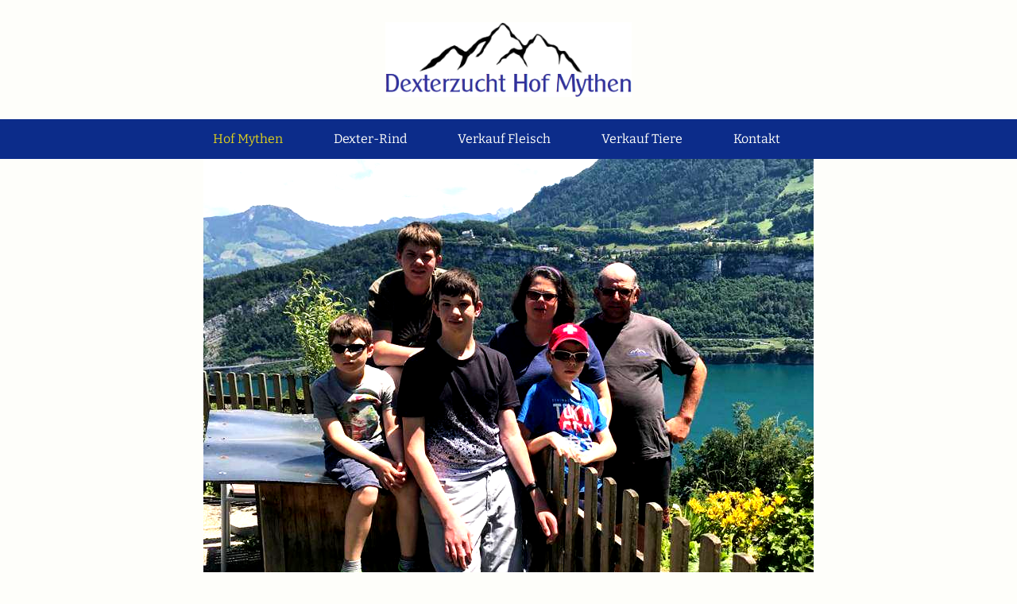

--- FILE ---
content_type: text/html; charset=utf-8
request_url: https://www.hof-mythen.ch/familie-truttmann
body_size: 2669
content:
<!DOCTYPE html>
<html lang="de-ch">
<head>
    <title>Familie Truttmann - Hof Mythen</title>
    <meta charset="UTF-8">
    <meta name="viewport" content="width=device-width, initial-scale=1.0"/>
    <meta name="description" content=""/>
    <link rel="alternate" href="https://www.hof-mythen.ch/de/familie-truttmann" hreflang="de-CH"><meta name="wsc_rendermode" content="live" /><meta name="locale_used" content="de_CH" /><meta name="locale_used_path" content="de" /><meta name="locales_available" content="de_CH" /><meta name="locale_default" content="de_CH" /><meta name="blocklocale_used" content="de_CH" /><meta name="title_suffix" content="Hof Mythen" /><script type="text/javascript" src="/userdata/template/assets/js/main.js?v=1662616875"></script><link type="text/css" rel="stylesheet" href="/userdata/template/assets/css/main.css?v=1662616875"><link type="text/css" rel="stylesheet" href="/css/HtmlRenderer/font-awesome.css"><link type="text/css" rel="stylesheet" href="/css/HtmlRenderer/fonts.css"><script src="/js/HtmlRenderer/libraries/php.js"></script><script src="/js/HtmlRenderer/libraries/live.js"></script><script src="/userdata/static.js?v=1662616875"></script><link href="&#x2F;css&#x2F;HtmlRenderer&#x2F;content&#x2F;element&#x2F;text.css&#x3F;v&#x3D;5f3f7978bf4e8" media="screen" rel="stylesheet" type="text&#x2F;css" />
<link href="&#x2F;css&#x2F;HtmlRenderer&#x2F;content&#x2F;element&#x2F;logo.css&#x3F;v&#x3D;5f3f7978bf4e8" media="screen" rel="stylesheet" type="text&#x2F;css" />
                <script type="text/javascript">
                    function str_rot13 (str) {
                      return (str + '')
                        .replace(/[a-z]/gi, function (s) {
                          return String.fromCharCode(s.charCodeAt(0) + (s.toLowerCase() < 'n' ? 13 : -13))
                        })
                    }
                    
                    $(document).ready(function() {
                        $.each($('a[href^=\"mailto:\"]'), function(iKey, oAnker) {
                            $(oAnker).attr('href', 'mailto:' + str_rot13($(oAnker).attr('href').replace(/^mailto:/, '')));
                        });
                    });
                </script>
            <meta name="generator" content="Website Creator by hosttech">
    <link rel="canonical" href="https://www.hof-mythen.ch/de/familie-truttmann"/>
    <link type="text/css" rel="stylesheet" href="/userdata/style.css?v=1662616875""></link>
</head>
<body class="green headerBig">
<div class="innerBody">
    
<div class="wsc_isMobile"></div>
<div class="wc_mainNavContainerMobile">
            <div class="wsc_scrolltoptop  fa fa-arrow-up"></div>
        <div class="wc_mobile_head">
        
<div
    class="wc_element wc_element_mobilelogo   "
    element_id="79454"
    onetimeunique="1ead63596df2bf2c7d255ae41129071f"
    style="border-radius: 0px; border-width: 0px; width: 250px; height: 103px; padding: 0px 0px 0px 0px; border-style: solid; "

    >
        <div class="wc_logo_image"
         style="background-position : center center; background-size : contain; background-repeat : no-repeat; background-image : url(/userdata/thumbs/compressed/64195.png); opacity: 1.00; border-radius: 0px;          display: none"></div>
    <div class="wc_logo_text"
         style="position: relative; ">
                    <div><p><font face="Special Elite Regular" color="#0c2c8a"><span style="font-size: 28px;"><span style="font-family: &quot;Bitter&quot;;" class="custom-fontfamily"><b>Hof Mythen</b></span></span></font></p></div>
            </div>

        </div>
<div class="divCleaner"></div>

        <div class="nav_mobile_trigger wsc-fi wsc-fi-lines"></div>
        <div class="divCleaner"></div>
    </div>
    <div class="wc_mobile_navigation">
        <div class="wsc_navigation_close wsc-fi wsc-fi-cross"></div>
        <div class="wc_mobile_navigation_wrapper">
            <ul class="navigation main">
        <li class="navigationElement page active hasChilds">
  <div class="wsc_nav_back fa fa-chevron-left"></div>
                        <a href="/" target="_self"><span class="navigationText">Hof Mythen</span></a>
                      <div class="wsc_nav_childs fa fa-chevron-right"></div>
      <ul class="navigationLevel2">
              <li class="navigationElement page">
  <div class="wsc_nav_back fa fa-chevron-left"></div>
                        <a href="/unser-betrieb" target="_self"><span class="navigationText">Unser Betrieb</span></a>
                </li>    <li class="navigationElement page active">
  <div class="wsc_nav_back fa fa-chevron-left"></div>
                        <a href="/familie-truttmann" target="_self"><span class="navigationText">Familie Truttmann</span></a>
                </li>    <li class="navigationElement page">
  <div class="wsc_nav_back fa fa-chevron-left"></div>
                        <a href="/weitere-hofbewohner" target="_self"><span class="navigationText">weitere Hofbewohner</span></a>
                </li>      </ul>
    </li>    <li class="navigationElement page">
  <div class="wsc_nav_back fa fa-chevron-left"></div>
                        <a href="/dexter-rind" target="_self"><span class="navigationText">Dexter-Rind</span></a>
                </li>    <li class="navigationElement page">
  <div class="wsc_nav_back fa fa-chevron-left"></div>
                        <a href="/hofladen" target="_self"><span class="navigationText">Verkauf Fleisch</span></a>
                </li>    <li class="navigationElement page">
  <div class="wsc_nav_back fa fa-chevron-left"></div>
                        <a href="/verkauf-tiere" target="_self"><span class="navigationText">Verkauf Tiere</span></a>
                </li>    <li class="navigationElement page">
  <div class="wsc_nav_back fa fa-chevron-left"></div>
                        <a href="/kontakt" target="_self"><span class="navigationText">Kontakt</span></a>
                </li></ul>

            <ul class="navigation secondary">
    </ul>

        </div>
    </div>
</div>

    <div class="wc_header_wrapper">
        <div class="wc_header_bar">
            <div class="wc_header_logo_container">
                
<div
    class="wc_element wc_element_logo    "
    element_id="79453"
    onetimeunique="83e76ab2febe5b4576e81f078bf26ca0"
    style="border-radius: 0px; border-width: 0px; width: 310px; height: 100px; padding: 0px 0px 0px 0px; border-style: solid; "

    >
    <a href="/" class="wc_element_logo_link">    <div class="wc_logo_image"
         style="background-position : center center; background-size : contain; background-repeat : no-repeat; background-image : url(/userdata/thumbs/compressed/418126.png); opacity: 1.00; border-radius: 0px;          "></div>
    <div class="wc_logo_text"
         style="position: relative; display: none">
                    <div><p><span class="custom-fontfamily" style="font-family: WSC_FontIcons;"><span style="font-size: 40px;" class="custom-fontsize"><span class="custom-fontfamily" style="font-family: WSC_FontIcons;"><span class="custom-fontfamily" style="font-family: WSC_FontIcons;"></span></span></span><span class=""><span class="custom-fontfamily" style="font-family: WSC_FontIcons;"><span class="custom-fontfamily" style="font-family: WSC_FontIcons;"><span class="custom-fontfamily textcolor-tertiaryColor" style="font-family: WSC_FontIcons;"><span style="font-size: 66px;" class="custom-fontsize"></span><span class="" style="font-size: 40px;"><span style="font-size: 28px;" class="custom-fontsize">&nbsp;</span></span></span></span></span></span></span><span style="font-size: 28px;" class="custom-fontsize">Bio&nbsp;</span><span style="letter-spacing: 0em;"><span style="font-size: 28px;" class="custom-fontsize">Bauernhof</span></span></p></div>
            </div>

        </a></div>
<div class="divCleaner"></div>
            </div>
            <div class="wc_secondNavContainer">
                <ul class="navigation secondary">
    </ul>

            </div>
        </div>
        <div class="wc_mainNavContainer">
            <ul class="navigation main">
        <li class="navigationElement page active hasChilds">
  <div class="wsc_nav_back fa fa-chevron-left"></div>
                        <a href="/" target="_self"><span class="navigationText">Hof Mythen</span></a>
                      <div class="wsc_nav_childs fa fa-chevron-right"></div>
      <ul class="navigationLevel2">
              <li class="navigationElement page">
  <div class="wsc_nav_back fa fa-chevron-left"></div>
                        <a href="/unser-betrieb" target="_self"><span class="navigationText">Unser Betrieb</span></a>
                </li>    <li class="navigationElement page active">
  <div class="wsc_nav_back fa fa-chevron-left"></div>
                        <a href="/familie-truttmann" target="_self"><span class="navigationText">Familie Truttmann</span></a>
                </li>    <li class="navigationElement page">
  <div class="wsc_nav_back fa fa-chevron-left"></div>
                        <a href="/weitere-hofbewohner" target="_self"><span class="navigationText">weitere Hofbewohner</span></a>
                </li>      </ul>
    </li>    <li class="navigationElement page">
  <div class="wsc_nav_back fa fa-chevron-left"></div>
                        <a href="/dexter-rind" target="_self"><span class="navigationText">Dexter-Rind</span></a>
                </li>    <li class="navigationElement page">
  <div class="wsc_nav_back fa fa-chevron-left"></div>
                        <a href="/hofladen" target="_self"><span class="navigationText">Verkauf Fleisch</span></a>
                </li>    <li class="navigationElement page">
  <div class="wsc_nav_back fa fa-chevron-left"></div>
                        <a href="/verkauf-tiere" target="_self"><span class="navigationText">Verkauf Tiere</span></a>
                </li>    <li class="navigationElement page">
  <div class="wsc_nav_back fa fa-chevron-left"></div>
                        <a href="/kontakt" target="_self"><span class="navigationText">Kontakt</span></a>
                </li></ul>

        </div>

        <div class="wc_header wc_element wc_element_header  " 
             style="">
            
            <div class="wc_header_image">
                <div class="wc_header_image_inner " style="background-position : center center; background-size : auto; background-repeat : no-repeat; background-image : url(/userdata/thumbs/compressed/418806.jpg); opacity: 1.00; filter: contrast(1.27) brightness(1.25) saturate(1.05) sepia(0) grayscale(0) hue-rotate(0deg) blur(0px);"></div>
                <div class="wc_pageTitleContainer">
                    <h1>    <div class="wc_pageTitleField wc_pageTitle "><p></p></div>
    
</h1>
                    <h3>    <div class="wc_pageTitleField wc_pageSubTitle "><p></p></div>
    
</h3>
                </div>
            </div>
        </div>
    </div>

    <div class="wc_content">
        <div class="wc_contentContainer">
            <div
    id="element_c8b0930b02a15b50329080850d27a27d"
    class="wc_element wc_element_content_container wc_content_container   "
    element_id="857552"
    onetimeunique="c8b0930b02a15b50329080850d27a27d"
    style=""

    >
    <div id=""></div>
        <div class="wc_content_container_background can-parallax " style="background-position : center center; background-size : cover; background-repeat : no-repeat; opacity: 1.00; top: 0; left: 0; bottom: 0; right: 0; position: absolute; "></div>
    <div class="wc_content_container_inner" style="min-height: 40px; position: relative;">
                <div
    id="element_98b467ccc292c551d1c3d11415bdc313"
    class="wc_element wc_element_text  "
    style="padding: 15px 15px 0px;margin: 40px 0px 0px;border-radius: 0px;border-width: 0px;border-style: solid;"
    element_id="8245579"
    onetimeunique="98b467ccc292c551d1c3d11415bdc313"

    >
            <div class="wc_element_text_inner">
            <h2>Unsere Familie</h2><div><p><br></p></div>Kobi (1973) und Daniela (1980) Truttmann bewirtschaften seit 2002 den Hof Mythen. Beide sind gelernte Landwirte. Für Leben in Hof und Haus sorgen die 4 Jungs Daniel (2006), Koni (2007), Jan (2010) und Tim (2014).<br><p class="leadText"><br></p>        </div>
        <style id="style_98b467ccc292c551d1c3d11415bdc313">
    @media screen and (max-width: 960px) {
        #element_98b467ccc292c551d1c3d11415bdc313{
            width:100vw; margin-top: 0px !important; margin-bottom: 0px !important; margin-left:0vw !important; margin-right:0vw !important        }
        #element_98b467ccc292c551d1c3d11415bdc313 .wc_element_text_inner * {
                    }
    }
</style></div>    </div>
    <div class="wc_content_container_mobile">
    </div>
    <div class="divCleaner"></div>
    <style id="style_c8b0930b02a15b50329080850d27a27d">
    @media screen and (max-width: 960px) {
        #element_c8b0930b02a15b50329080850d27a27d{
                    }
        #element_c8b0930b02a15b50329080850d27a27d .wc_content_container_background {
                }
    }
</style></div>
<div class="divCleaner"></div>
        </div>
    </div>
    <footer class="wc_footer">
        <div class="wc_secondNavContainer">
            <ul class="navigation secondary">
    </ul>

        </div>
    </footer>
    
</div>
</body>
</html>


--- FILE ---
content_type: text/css
request_url: https://www.hof-mythen.ch/css/HtmlRenderer/fonts.css
body_size: 8999
content:
.wsc-fi{display:inline-block;font:normal normal normal 14px/1 WSC_FontIcons;font-size:inherit;text-rendering:auto;-webkit-font-smoothing:antialiased}.wsc-fi::before{font-family:WSC_FontIcons;display:block}.wsc-fi.wsc-fi-dot-square::before{content:'\F001';margin-top:4px}.wsc-fi.wsc-fi-dot-line::before{content:'\F002';margin-top:2px}.wsc-fi.wsc-fi-dot::before{content:'\F003';margin-top:3px}.wsc-fi.wsc-fi-user::before{content:'\F004';margin-top:3px}.wsc-fi.wsc-fi-disc::before{content:'\F005';margin-top:3px}.wsc-fi.wsc-fi-truetype::before{content:'\F006';margin-top:3px}.wsc-fi.wsc-fi-atext::before{content:'\F007';margin-top:3px}.wsc-fi.wsc-fi-cross::before{content:'\F008';margin-top:3px}.wsc-fi.wsc-fi-lines::before{content:'\F009';margin-top:3px}.wsc-fi.wsc-fi-gallery::before{content:'\F010';margin-top:3px}.wsc-fi.wsc-fi-button::before{content:'\F011';margin-top:3px}.wsc-fi.wsc-fi-form::before{content:'\F012';margin-top:3px}.wsc-fi.wsc-fi-spacer::before{content:'\F013';margin-top:3px}.wsc-fi.wsc-fi-iframe::before{content:'\F014';margin-top:3px}@font-face{font-family:'Abhaya Libre';font-style:normal;font-weight:400;src:url(/fonts/HtmlRenderer/abhayalibre/v13/e3tmeuGtX-Co5MNzeAOqinEQYUnXkvc.woff2) format("woff2");unicode-range:U+0964-0965,U+0D82-0DF4,U+200C-200D,U+25CC}@font-face{font-family:'Abhaya Libre';font-style:normal;font-weight:400;src:url(/fonts/HtmlRenderer/abhayalibre/v13/e3tmeuGtX-Co5MNzeAOqinEQcknXkvc.woff2) format("woff2");unicode-range:U+0100-024F,U+0259,U+1E00-1EFF,U+2020,U+20A0-20AB,U+20AD-20CF,U+2113,U+2C60-2C7F,U+A720-A7FF}@font-face{font-family:'Abhaya Libre';font-style:normal;font-weight:400;src:url(/fonts/HtmlRenderer/abhayalibre/v13/e3tmeuGtX-Co5MNzeAOqinEQfEnX.woff2) format("woff2");unicode-range:U+0000-00FF,U+0131,U+0152-0153,U+02BB-02BC,U+02C6,U+02DA,U+02DC,U+2000-206F,U+2074,U+20AC,U+2122,U+2191,U+2193,U+2212,U+2215,U+FEFF,U+FFFD}@font-face{font-family:'Abhaya Libre';font-style:normal;font-weight:600;src:url(/fonts/HtmlRenderer/abhayalibre/v13/e3t5euGtX-Co5MNzeAOqinEYo23CsNZJ2oY.woff2) format("woff2");unicode-range:U+0964-0965,U+0D82-0DF4,U+200C-200D,U+25CC}@font-face{font-family:'Abhaya Libre';font-style:normal;font-weight:600;src:url(/fonts/HtmlRenderer/abhayalibre/v13/e3t5euGtX-Co5MNzeAOqinEYo23Co9ZJ2oY.woff2) format("woff2");unicode-range:U+0100-024F,U+0259,U+1E00-1EFF,U+2020,U+20A0-20AB,U+20AD-20CF,U+2113,U+2C60-2C7F,U+A720-A7FF}@font-face{font-family:'Abhaya Libre';font-style:normal;font-weight:600;src:url(/fonts/HtmlRenderer/abhayalibre/v13/e3t5euGtX-Co5MNzeAOqinEYo23CrdZJ.woff2) format("woff2");unicode-range:U+0000-00FF,U+0131,U+0152-0153,U+02BB-02BC,U+02C6,U+02DA,U+02DC,U+2000-206F,U+2074,U+20AC,U+2122,U+2191,U+2193,U+2212,U+2215,U+FEFF,U+FFFD}@font-face{font-family:'Abhaya Libre';font-style:normal;font-weight:700;src:url(/fonts/HtmlRenderer/abhayalibre/v13/e3t5euGtX-Co5MNzeAOqinEYx2zCsNZJ2oY.woff2) format("woff2");unicode-range:U+0964-0965,U+0D82-0DF4,U+200C-200D,U+25CC}@font-face{font-family:'Abhaya Libre';font-style:normal;font-weight:700;src:url(/fonts/HtmlRenderer/abhayalibre/v13/e3t5euGtX-Co5MNzeAOqinEYx2zCo9ZJ2oY.woff2) format("woff2");unicode-range:U+0100-024F,U+0259,U+1E00-1EFF,U+2020,U+20A0-20AB,U+20AD-20CF,U+2113,U+2C60-2C7F,U+A720-A7FF}@font-face{font-family:'Abhaya Libre';font-style:normal;font-weight:700;src:url(/fonts/HtmlRenderer/abhayalibre/v13/e3t5euGtX-Co5MNzeAOqinEYx2zCrdZJ.woff2) format("woff2");unicode-range:U+0000-00FF,U+0131,U+0152-0153,U+02BB-02BC,U+02C6,U+02DA,U+02DC,U+2000-206F,U+2074,U+20AC,U+2122,U+2191,U+2193,U+2212,U+2215,U+FEFF,U+FFFD}@font-face{font-family:'Abril Fatface';font-style:normal;font-weight:400;src:url(/fonts/HtmlRenderer/abrilfatface/v19/zOL64pLDlL1D99S8g8PtiKchq-lmjdLh.woff2) format("woff2");unicode-range:U+0100-024F,U+0259,U+1E00-1EFF,U+2020,U+20A0-20AB,U+20AD-20CF,U+2113,U+2C60-2C7F,U+A720-A7FF}@font-face{font-family:'Abril Fatface';font-style:normal;font-weight:400;src:url(/fonts/HtmlRenderer/abrilfatface/v19/zOL64pLDlL1D99S8g8PtiKchq-dmjQ.woff2) format("woff2");unicode-range:U+0000-00FF,U+0131,U+0152-0153,U+02BB-02BC,U+02C6,U+02DA,U+02DC,U+2000-206F,U+2074,U+20AC,U+2122,U+2191,U+2193,U+2212,U+2215,U+FEFF,U+FFFD}@font-face{font-family:'Alike Angular';font-style:normal;font-weight:400;src:url(/fonts/HtmlRenderer/alikeangular/v20/3qTrojWunjGQtEBlIcwMbSoI7kQwbQ.woff2) format("woff2");unicode-range:U+0000-00FF,U+0131,U+0152-0153,U+02BB-02BC,U+02C6,U+02DA,U+02DC,U+2000-206F,U+2074,U+20AC,U+2122,U+2191,U+2193,U+2212,U+2215,U+FEFF,U+FFFD}@font-face{font-family:Amiko;font-style:normal;font-weight:400;src:url(/fonts/HtmlRenderer/amiko/v12/WwkQxPq1DFK04uqjeV_8MQ.woff2) format("woff2");unicode-range:U+0900-097F,U+1CD0-1CF6,U+1CF8-1CF9,U+200C-200D,U+20A8,U+20B9,U+25CC,U+A830-A839,U+A8E0-A8FB}@font-face{font-family:Amiko;font-style:normal;font-weight:400;src:url(/fonts/HtmlRenderer/amiko/v12/WwkQxPq1DFK04uqseV_8MQ.woff2) format("woff2");unicode-range:U+0100-024F,U+0259,U+1E00-1EFF,U+2020,U+20A0-20AB,U+20AD-20CF,U+2113,U+2C60-2C7F,U+A720-A7FF}@font-face{font-family:Amiko;font-style:normal;font-weight:400;src:url(/fonts/HtmlRenderer/amiko/v12/WwkQxPq1DFK04uqieV8.woff2) format("woff2");unicode-range:U+0000-00FF,U+0131,U+0152-0153,U+02BB-02BC,U+02C6,U+02DA,U+02DC,U+2000-206F,U+2074,U+20AC,U+2122,U+2191,U+2193,U+2212,U+2215,U+FEFF,U+FFFD}@font-face{font-family:Anton;font-style:normal;font-weight:400;src:url(/fonts/HtmlRenderer/anton/v23/1Ptgg87LROyAm3K8-C8QSw.woff2) format("woff2");unicode-range:U+0102-0103,U+0110-0111,U+0128-0129,U+0168-0169,U+01A0-01A1,U+01AF-01B0,U+1EA0-1EF9,U+20AB}@font-face{font-family:Anton;font-style:normal;font-weight:400;src:url(/fonts/HtmlRenderer/anton/v23/1Ptgg87LROyAm3K9-C8QSw.woff2) format("woff2");unicode-range:U+0100-024F,U+0259,U+1E00-1EFF,U+2020,U+20A0-20AB,U+20AD-20CF,U+2113,U+2C60-2C7F,U+A720-A7FF}@font-face{font-family:Anton;font-style:normal;font-weight:400;src:url(/fonts/HtmlRenderer/anton/v23/1Ptgg87LROyAm3Kz-C8.woff2) format("woff2");unicode-range:U+0000-00FF,U+0131,U+0152-0153,U+02BB-02BC,U+02C6,U+02DA,U+02DC,U+2000-206F,U+2074,U+20AC,U+2122,U+2191,U+2193,U+2212,U+2215,U+FEFF,U+FFFD}@font-face{font-family:'Arima Madurai';font-style:normal;font-weight:400;src:url(/fonts/HtmlRenderer/arimamadurai/v14/t5tmIRoeKYORG0WNMgnC3seB3SjPr6OH.woff2) format("woff2");unicode-range:U+0964-0965,U+0B82-0BFA,U+200C-200D,U+20B9,U+25CC}@font-face{font-family:'Arima Madurai';font-style:normal;font-weight:400;src:url(/fonts/HtmlRenderer/arimamadurai/v14/t5tmIRoeKYORG0WNMgnC3seB3THPr6OH.woff2) format("woff2");unicode-range:U+0102-0103,U+0110-0111,U+0128-0129,U+0168-0169,U+01A0-01A1,U+01AF-01B0,U+1EA0-1EF9,U+20AB}@font-face{font-family:'Arima Madurai';font-style:normal;font-weight:400;src:url(/fonts/HtmlRenderer/arimamadurai/v14/t5tmIRoeKYORG0WNMgnC3seB3TDPr6OH.woff2) format("woff2");unicode-range:U+0100-024F,U+0259,U+1E00-1EFF,U+2020,U+20A0-20AB,U+20AD-20CF,U+2113,U+2C60-2C7F,U+A720-A7FF}@font-face{font-family:'Arima Madurai';font-style:normal;font-weight:400;src:url(/fonts/HtmlRenderer/arimamadurai/v14/t5tmIRoeKYORG0WNMgnC3seB3T7Prw.woff2) format("woff2");unicode-range:U+0000-00FF,U+0131,U+0152-0153,U+02BB-02BC,U+02C6,U+02DA,U+02DC,U+2000-206F,U+2074,U+20AC,U+2122,U+2191,U+2193,U+2212,U+2215,U+FEFF,U+FFFD}@font-face{font-family:Arvo;font-style:normal;font-weight:400;src:url(/fonts/HtmlRenderer/arvo/v20/tDbD2oWUg0MKqScQ7Q.woff2) format("woff2");unicode-range:U+0000-00FF,U+0131,U+0152-0153,U+02BB-02BC,U+02C6,U+02DA,U+02DC,U+2000-206F,U+2074,U+20AC,U+2122,U+2191,U+2193,U+2212,U+2215,U+FEFF,U+FFFD}@font-face{font-family:Asul;font-style:normal;font-weight:400;src:url(/fonts/HtmlRenderer/asul/v19/VuJ-dNjKxYr42fQPXQ.woff2) format("woff2");unicode-range:U+0000-00FF,U+0131,U+0152-0153,U+02BB-02BC,U+02C6,U+02DA,U+02DC,U+2000-206F,U+2074,U+20AC,U+2122,U+2191,U+2193,U+2212,U+2215,U+FEFF,U+FFFD}@font-face{font-family:Bangers;font-style:normal;font-weight:400;src:url(/fonts/HtmlRenderer/bangers/v20/FeVQS0BTqb0h60ACH5FQ2Ixi.woff2) format("woff2");unicode-range:U+0102-0103,U+0110-0111,U+0128-0129,U+0168-0169,U+01A0-01A1,U+01AF-01B0,U+1EA0-1EF9,U+20AB}@font-face{font-family:Bangers;font-style:normal;font-weight:400;src:url(/fonts/HtmlRenderer/bangers/v20/FeVQS0BTqb0h60ACH5BQ2Ixi.woff2) format("woff2");unicode-range:U+0100-024F,U+0259,U+1E00-1EFF,U+2020,U+20A0-20AB,U+20AD-20CF,U+2113,U+2C60-2C7F,U+A720-A7FF}@font-face{font-family:Bangers;font-style:normal;font-weight:400;src:url(/fonts/HtmlRenderer/bangers/v20/FeVQS0BTqb0h60ACH55Q2A.woff2) format("woff2");unicode-range:U+0000-00FF,U+0131,U+0152-0153,U+02BB-02BC,U+02C6,U+02DA,U+02DC,U+2000-206F,U+2074,U+20AC,U+2122,U+2191,U+2193,U+2212,U+2215,U+FEFF,U+FFFD}@font-face{font-family:'Barlow Condensed';font-style:normal;font-weight:400;src:url(/fonts/HtmlRenderer/barlowcondensed/v12/HTx3L3I-JCGChYJ8VI-L6OO_au7B6x7T2kn3.woff2) format("woff2");unicode-range:U+0102-0103,U+0110-0111,U+0128-0129,U+0168-0169,U+01A0-01A1,U+01AF-01B0,U+1EA0-1EF9,U+20AB}@font-face{font-family:'Barlow Condensed';font-style:normal;font-weight:400;src:url(/fonts/HtmlRenderer/barlowcondensed/v12/HTx3L3I-JCGChYJ8VI-L6OO_au7B6x_T2kn3.woff2) format("woff2");unicode-range:U+0100-024F,U+0259,U+1E00-1EFF,U+2020,U+20A0-20AB,U+20AD-20CF,U+2113,U+2C60-2C7F,U+A720-A7FF}@font-face{font-family:'Barlow Condensed';font-style:normal;font-weight:400;src:url(/fonts/HtmlRenderer/barlowcondensed/v12/HTx3L3I-JCGChYJ8VI-L6OO_au7B6xHT2g.woff2) format("woff2");unicode-range:U+0000-00FF,U+0131,U+0152-0153,U+02BB-02BC,U+02C6,U+02DA,U+02DC,U+2000-206F,U+2074,U+20AC,U+2122,U+2191,U+2193,U+2212,U+2215,U+FEFF,U+FFFD}@font-face{font-family:'Barlow Condensed';font-style:normal;font-weight:700;src:url(/fonts/HtmlRenderer/barlowcondensed/v12/HTxwL3I-JCGChYJ8VI-L6OO_au7B46r2z3nWuZEC.woff2) format("woff2");unicode-range:U+0102-0103,U+0110-0111,U+0128-0129,U+0168-0169,U+01A0-01A1,U+01AF-01B0,U+1EA0-1EF9,U+20AB}@font-face{font-family:'Barlow Condensed';font-style:normal;font-weight:700;src:url(/fonts/HtmlRenderer/barlowcondensed/v12/HTxwL3I-JCGChYJ8VI-L6OO_au7B46r2z3jWuZEC.woff2) format("woff2");unicode-range:U+0100-024F,U+0259,U+1E00-1EFF,U+2020,U+20A0-20AB,U+20AD-20CF,U+2113,U+2C60-2C7F,U+A720-A7FF}@font-face{font-family:'Barlow Condensed';font-style:normal;font-weight:700;src:url(/fonts/HtmlRenderer/barlowcondensed/v12/HTxwL3I-JCGChYJ8VI-L6OO_au7B46r2z3bWuQ.woff2) format("woff2");unicode-range:U+0000-00FF,U+0131,U+0152-0153,U+02BB-02BC,U+02C6,U+02DA,U+02DC,U+2000-206F,U+2074,U+20AC,U+2122,U+2191,U+2193,U+2212,U+2215,U+FEFF,U+FFFD}@font-face{font-family:BioRhyme;font-style:normal;font-weight:300;src:url(/fonts/HtmlRenderer/biorhyme/v12/1cX3aULHBpDMsHYW_ETqjUGJocWU1A.woff2) format("woff2");unicode-range:U+0100-024F,U+0259,U+1E00-1EFF,U+2020,U+20A0-20AB,U+20AD-20CF,U+2113,U+2C60-2C7F,U+A720-A7FF}@font-face{font-family:BioRhyme;font-style:normal;font-weight:300;src:url(/fonts/HtmlRenderer/biorhyme/v12/1cX3aULHBpDMsHYW_ETqjUGHocU.woff2) format("woff2");unicode-range:U+0000-00FF,U+0131,U+0152-0153,U+02BB-02BC,U+02C6,U+02DA,U+02DC,U+2000-206F,U+2074,U+20AC,U+2122,U+2191,U+2193,U+2212,U+2215,U+FEFF,U+FFFD}@font-face{font-family:BioRhyme;font-style:normal;font-weight:400;src:url(/fonts/HtmlRenderer/biorhyme/v12/1cXwaULHBpDMsHYW_ExPr1S4gA.woff2) format("woff2");unicode-range:U+0100-024F,U+0259,U+1E00-1EFF,U+2020,U+20A0-20AB,U+20AD-20CF,U+2113,U+2C60-2C7F,U+A720-A7FF}@font-face{font-family:BioRhyme;font-style:normal;font-weight:400;src:url(/fonts/HtmlRenderer/biorhyme/v12/1cXwaULHBpDMsHYW_ExBr1Q.woff2) format("woff2");unicode-range:U+0000-00FF,U+0131,U+0152-0153,U+02BB-02BC,U+02C6,U+02DA,U+02DC,U+2000-206F,U+2074,U+20AC,U+2122,U+2191,U+2193,U+2212,U+2215,U+FEFF,U+FFFD}@font-face{font-family:BioRhyme;font-style:normal;font-weight:700;src:url(/fonts/HtmlRenderer/biorhyme/v12/1cX3aULHBpDMsHYW_ET6ikGJocWU1A.woff2) format("woff2");unicode-range:U+0100-024F,U+0259,U+1E00-1EFF,U+2020,U+20A0-20AB,U+20AD-20CF,U+2113,U+2C60-2C7F,U+A720-A7FF}@font-face{font-family:BioRhyme;font-style:normal;font-weight:700;src:url(/fonts/HtmlRenderer/biorhyme/v12/1cX3aULHBpDMsHYW_ET6ikGHocU.woff2) format("woff2");unicode-range:U+0000-00FF,U+0131,U+0152-0153,U+02BB-02BC,U+02C6,U+02DA,U+02DC,U+2000-206F,U+2074,U+20AC,U+2122,U+2191,U+2193,U+2212,U+2215,U+FEFF,U+FFFD}@font-face{font-family:Bitter;font-style:normal;font-weight:400;src:url(/fonts/HtmlRenderer/bitter/v28/rax8HiqOu8IVPmn7coxpPDk.woff2) format("woff2");unicode-range:U+0460-052F,U+1C80-1C88,U+20B4,U+2DE0-2DFF,U+A640-A69F,U+FE2E-FE2F}@font-face{font-family:Bitter;font-style:normal;font-weight:400;src:url(/fonts/HtmlRenderer/bitter/v28/rax8HiqOu8IVPmn7e4xpPDk.woff2) format("woff2");unicode-range:U+0301,U+0400-045F,U+0490-0491,U+04B0-04B1,U+2116}@font-face{font-family:Bitter;font-style:normal;font-weight:400;src:url(/fonts/HtmlRenderer/bitter/v28/rax8HiqOu8IVPmn7cIxpPDk.woff2) format("woff2");unicode-range:U+0102-0103,U+0110-0111,U+0128-0129,U+0168-0169,U+01A0-01A1,U+01AF-01B0,U+1EA0-1EF9,U+20AB}@font-face{font-family:Bitter;font-style:normal;font-weight:400;src:url(/fonts/HtmlRenderer/bitter/v28/rax8HiqOu8IVPmn7cYxpPDk.woff2) format("woff2");unicode-range:U+0100-024F,U+0259,U+1E00-1EFF,U+2020,U+20A0-20AB,U+20AD-20CF,U+2113,U+2C60-2C7F,U+A720-A7FF}@font-face{font-family:Bitter;font-style:normal;font-weight:400;src:url(/fonts/HtmlRenderer/bitter/v28/rax8HiqOu8IVPmn7f4xp.woff2) format("woff2");unicode-range:U+0000-00FF,U+0131,U+0152-0153,U+02BB-02BC,U+02C6,U+02DA,U+02DC,U+2000-206F,U+2074,U+20AC,U+2122,U+2191,U+2193,U+2212,U+2215,U+FEFF,U+FFFD}@font-face{font-family:Bitter;font-style:normal;font-weight:700;src:url(/fonts/HtmlRenderer/bitter/v28/rax8HiqOu8IVPmn7coxpPDk.woff2) format("woff2");unicode-range:U+0460-052F,U+1C80-1C88,U+20B4,U+2DE0-2DFF,U+A640-A69F,U+FE2E-FE2F}@font-face{font-family:Bitter;font-style:normal;font-weight:700;src:url(/fonts/HtmlRenderer/bitter/v28/rax8HiqOu8IVPmn7e4xpPDk.woff2) format("woff2");unicode-range:U+0301,U+0400-045F,U+0490-0491,U+04B0-04B1,U+2116}@font-face{font-family:Bitter;font-style:normal;font-weight:700;src:url(/fonts/HtmlRenderer/bitter/v28/rax8HiqOu8IVPmn7cIxpPDk.woff2) format("woff2");unicode-range:U+0102-0103,U+0110-0111,U+0128-0129,U+0168-0169,U+01A0-01A1,U+01AF-01B0,U+1EA0-1EF9,U+20AB}@font-face{font-family:Bitter;font-style:normal;font-weight:700;src:url(/fonts/HtmlRenderer/bitter/v28/rax8HiqOu8IVPmn7cYxpPDk.woff2) format("woff2");unicode-range:U+0100-024F,U+0259,U+1E00-1EFF,U+2020,U+20A0-20AB,U+20AD-20CF,U+2113,U+2C60-2C7F,U+A720-A7FF}@font-face{font-family:Bitter;font-style:normal;font-weight:700;src:url(/fonts/HtmlRenderer/bitter/v28/rax8HiqOu8IVPmn7f4xp.woff2) format("woff2");unicode-range:U+0000-00FF,U+0131,U+0152-0153,U+02BB-02BC,U+02C6,U+02DA,U+02DC,U+2000-206F,U+2074,U+20AC,U+2122,U+2191,U+2193,U+2212,U+2215,U+FEFF,U+FFFD}@font-face{font-family:'Black Ops One';font-style:normal;font-weight:400;src:url(/fonts/HtmlRenderer/blackopsone/v20/qWcsB6-ypo7xBdr6Xshe96H3aDbbtwkh.woff2) format("woff2");unicode-range:U+0460-052F,U+1C80-1C88,U+20B4,U+2DE0-2DFF,U+A640-A69F,U+FE2E-FE2F}@font-face{font-family:'Black Ops One';font-style:normal;font-weight:400;src:url(/fonts/HtmlRenderer/blackopsone/v20/qWcsB6-ypo7xBdr6Xshe96H3aDTbtwkh.woff2) format("woff2");unicode-range:U+0102-0103,U+0110-0111,U+0128-0129,U+0168-0169,U+01A0-01A1,U+01AF-01B0,U+1EA0-1EF9,U+20AB}@font-face{font-family:'Black Ops One';font-style:normal;font-weight:400;src:url(/fonts/HtmlRenderer/blackopsone/v20/qWcsB6-ypo7xBdr6Xshe96H3aDXbtwkh.woff2) format("woff2");unicode-range:U+0100-024F,U+0259,U+1E00-1EFF,U+2020,U+20A0-20AB,U+20AD-20CF,U+2113,U+2C60-2C7F,U+A720-A7FF}@font-face{font-family:'Black Ops One';font-style:normal;font-weight:400;src:url(/fonts/HtmlRenderer/blackopsone/v20/qWcsB6-ypo7xBdr6Xshe96H3aDvbtw.woff2) format("woff2");unicode-range:U+0000-00FF,U+0131,U+0152-0153,U+02BB-02BC,U+02C6,U+02DA,U+02DC,U+2000-206F,U+2074,U+20AC,U+2122,U+2191,U+2193,U+2212,U+2215,U+FEFF,U+FFFD}@font-face{font-family:'Bree Serif';font-style:normal;font-weight:400;src:url(/fonts/HtmlRenderer/breeserif/v17/4UaHrEJCrhhnVA3DgluA96Tp56N1.woff2) format("woff2");unicode-range:U+0100-024F,U+0259,U+1E00-1EFF,U+2020,U+20A0-20AB,U+20AD-20CF,U+2113,U+2C60-2C7F,U+A720-A7FF}@font-face{font-family:'Bree Serif';font-style:normal;font-weight:400;src:url(/fonts/HtmlRenderer/breeserif/v17/4UaHrEJCrhhnVA3DgluA96rp5w.woff2) format("woff2");unicode-range:U+0000-00FF,U+0131,U+0152-0153,U+02BB-02BC,U+02C6,U+02DA,U+02DC,U+2000-206F,U+2074,U+20AC,U+2122,U+2191,U+2193,U+2212,U+2215,U+FEFF,U+FFFD}@font-face{font-family:Bungee;font-style:normal;font-weight:400;src:url(/fonts/HtmlRenderer/bungee/v11/N0bU2SZBIuF2PU_0AnR1Gd8.woff2) format("woff2");unicode-range:U+0102-0103,U+0110-0111,U+0128-0129,U+0168-0169,U+01A0-01A1,U+01AF-01B0,U+1EA0-1EF9,U+20AB}@font-face{font-family:Bungee;font-style:normal;font-weight:400;src:url(/fonts/HtmlRenderer/bungee/v11/N0bU2SZBIuF2PU_0A3R1Gd8.woff2) format("woff2");unicode-range:U+0100-024F,U+0259,U+1E00-1EFF,U+2020,U+20A0-20AB,U+20AD-20CF,U+2113,U+2C60-2C7F,U+A720-A7FF}@font-face{font-family:Bungee;font-style:normal;font-weight:400;src:url(/fonts/HtmlRenderer/bungee/v11/N0bU2SZBIuF2PU_0DXR1.woff2) format("woff2");unicode-range:U+0000-00FF,U+0131,U+0152-0153,U+02BB-02BC,U+02C6,U+02DA,U+02DC,U+2000-206F,U+2074,U+20AC,U+2122,U+2191,U+2193,U+2212,U+2215,U+FEFF,U+FFFD}@font-face{font-family:'Bungee Shade';font-style:normal;font-weight:400;src:url(/fonts/HtmlRenderer/bungeeshade/v11/DtVkJxarWL0t2KdzK3oI_jkc5ijTnwE.woff2) format("woff2");unicode-range:U+0102-0103,U+0110-0111,U+0128-0129,U+0168-0169,U+01A0-01A1,U+01AF-01B0,U+1EA0-1EF9,U+20AB}@font-face{font-family:'Bungee Shade';font-style:normal;font-weight:400;src:url(/fonts/HtmlRenderer/bungeeshade/v11/DtVkJxarWL0t2KdzK3oI_jkc5yjTnwE.woff2) format("woff2");unicode-range:U+0100-024F,U+0259,U+1E00-1EFF,U+2020,U+20A0-20AB,U+20AD-20CF,U+2113,U+2C60-2C7F,U+A720-A7FF}@font-face{font-family:'Bungee Shade';font-style:normal;font-weight:400;src:url(/fonts/HtmlRenderer/bungeeshade/v11/DtVkJxarWL0t2KdzK3oI_jkc6SjT.woff2) format("woff2");unicode-range:U+0000-00FF,U+0131,U+0152-0153,U+02BB-02BC,U+02C6,U+02DA,U+02DC,U+2000-206F,U+2074,U+20AC,U+2122,U+2191,U+2193,U+2212,U+2215,U+FEFF,U+FFFD}@font-face{font-family:'Caesar Dressing';font-style:normal;font-weight:400;src:url(/fonts/HtmlRenderer/caesardressing/v21/yYLx0hLa3vawqtwdswbotmK4vrRHdrz7.woff2) format("woff2");unicode-range:U+0000-00FF,U+0131,U+0152-0153,U+02BB-02BC,U+02C6,U+02DA,U+02DC,U+2000-206F,U+2074,U+20AC,U+2122,U+2191,U+2193,U+2212,U+2215,U+FEFF,U+FFFD}@font-face{font-family:Comfortaa;font-style:normal;font-weight:400;src:url(/fonts/HtmlRenderer/comfortaa/v40/1PtCg8LJRfWJmhDAuUsSQamb1W0lwk4S4WjMXL830efAesmwYSFoxBEC_I2udQ.woff2) format("woff2");unicode-range:U+0460-052F,U+1C80-1C88,U+20B4,U+2DE0-2DFF,U+A640-A69F,U+FE2E-FE2F}@font-face{font-family:Comfortaa;font-style:normal;font-weight:400;src:url(/fonts/HtmlRenderer/comfortaa/v40/1PtCg8LJRfWJmhDAuUsSQamb1W0lwk4S4WjMXL830efAesmwYSFoxBEL_I2udQ.woff2) format("woff2");unicode-range:U+0301,U+0400-045F,U+0490-0491,U+04B0-04B1,U+2116}@font-face{font-family:Comfortaa;font-style:normal;font-weight:400;src:url(/fonts/HtmlRenderer/comfortaa/v40/1PtCg8LJRfWJmhDAuUsSQamb1W0lwk4S4WjMXL830efAesmwYSFoxBEM_I2udQ.woff2) format("woff2");unicode-range:U+0370-03FF}@font-face{font-family:Comfortaa;font-style:normal;font-weight:400;src:url(/fonts/HtmlRenderer/comfortaa/v40/1PtCg8LJRfWJmhDAuUsSQamb1W0lwk4S4WjMXL830efAesmwYSFoxBEA_I2udQ.woff2) format("woff2");unicode-range:U+0102-0103,U+0110-0111,U+0128-0129,U+0168-0169,U+01A0-01A1,U+01AF-01B0,U+1EA0-1EF9,U+20AB}@font-face{font-family:Comfortaa;font-style:normal;font-weight:400;src:url(/fonts/HtmlRenderer/comfortaa/v40/1PtCg8LJRfWJmhDAuUsSQamb1W0lwk4S4WjMXL830efAesmwYSFoxBEB_I2udQ.woff2) format("woff2");unicode-range:U+0100-024F,U+0259,U+1E00-1EFF,U+2020,U+20A0-20AB,U+20AD-20CF,U+2113,U+2C60-2C7F,U+A720-A7FF}@font-face{font-family:Comfortaa;font-style:normal;font-weight:400;src:url(/fonts/HtmlRenderer/comfortaa/v40/1PtCg8LJRfWJmhDAuUsSQamb1W0lwk4S4WjMXL830efAesmwYSFoxBEP_I0.woff2) format("woff2");unicode-range:U+0000-00FF,U+0131,U+0152-0153,U+02BB-02BC,U+02C6,U+02DA,U+02DC,U+2000-206F,U+2074,U+20AC,U+2122,U+2191,U+2193,U+2212,U+2215,U+FEFF,U+FFFD}@font-face{font-family:Comfortaa;font-style:normal;font-weight:700;src:url(/fonts/HtmlRenderer/comfortaa/v40/1PtCg8LJRfWJmhDAuUsSQamb1W0lwk4S4WjMXL830efAesmwYSFoxBEC_I2udQ.woff2) format("woff2");unicode-range:U+0460-052F,U+1C80-1C88,U+20B4,U+2DE0-2DFF,U+A640-A69F,U+FE2E-FE2F}@font-face{font-family:Comfortaa;font-style:normal;font-weight:700;src:url(/fonts/HtmlRenderer/comfortaa/v40/1PtCg8LJRfWJmhDAuUsSQamb1W0lwk4S4WjMXL830efAesmwYSFoxBEL_I2udQ.woff2) format("woff2");unicode-range:U+0301,U+0400-045F,U+0490-0491,U+04B0-04B1,U+2116}@font-face{font-family:Comfortaa;font-style:normal;font-weight:700;src:url(/fonts/HtmlRenderer/comfortaa/v40/1PtCg8LJRfWJmhDAuUsSQamb1W0lwk4S4WjMXL830efAesmwYSFoxBEM_I2udQ.woff2) format("woff2");unicode-range:U+0370-03FF}@font-face{font-family:Comfortaa;font-style:normal;font-weight:700;src:url(/fonts/HtmlRenderer/comfortaa/v40/1PtCg8LJRfWJmhDAuUsSQamb1W0lwk4S4WjMXL830efAesmwYSFoxBEA_I2udQ.woff2) format("woff2");unicode-range:U+0102-0103,U+0110-0111,U+0128-0129,U+0168-0169,U+01A0-01A1,U+01AF-01B0,U+1EA0-1EF9,U+20AB}@font-face{font-family:Comfortaa;font-style:normal;font-weight:700;src:url(/fonts/HtmlRenderer/comfortaa/v40/1PtCg8LJRfWJmhDAuUsSQamb1W0lwk4S4WjMXL830efAesmwYSFoxBEB_I2udQ.woff2) format("woff2");unicode-range:U+0100-024F,U+0259,U+1E00-1EFF,U+2020,U+20A0-20AB,U+20AD-20CF,U+2113,U+2C60-2C7F,U+A720-A7FF}@font-face{font-family:Comfortaa;font-style:normal;font-weight:700;src:url(/fonts/HtmlRenderer/comfortaa/v40/1PtCg8LJRfWJmhDAuUsSQamb1W0lwk4S4WjMXL830efAesmwYSFoxBEP_I0.woff2) format("woff2");unicode-range:U+0000-00FF,U+0131,U+0152-0153,U+02BB-02BC,U+02C6,U+02DA,U+02DC,U+2000-206F,U+2074,U+20AC,U+2122,U+2191,U+2193,U+2212,U+2215,U+FEFF,U+FFFD}@font-face{font-family:'Coming Soon';font-style:normal;font-weight:400;src:url(/fonts/HtmlRenderer/comingsoon/v19/qWcuB6mzpYL7AJ2VfdQR1t-VWDk.woff2) format("woff2");unicode-range:U+0000-00FF,U+0131,U+0152-0153,U+02BB-02BC,U+02C6,U+02DA,U+02DC,U+2000-206F,U+2074,U+20AC,U+2122,U+2191,U+2193,U+2212,U+2215,U+FEFF,U+FFFD}@font-face{font-family:'Concert One';font-style:normal;font-weight:400;src:url(/fonts/HtmlRenderer/concertone/v17/VEM1Ro9xs5PjtzCu-srDqSTsjP6yuQ.woff2) format("woff2");unicode-range:U+0100-024F,U+0259,U+1E00-1EFF,U+2020,U+20A0-20AB,U+20AD-20CF,U+2113,U+2C60-2C7F,U+A720-A7FF}@font-face{font-family:'Concert One';font-style:normal;font-weight:400;src:url(/fonts/HtmlRenderer/concertone/v17/VEM1Ro9xs5PjtzCu-srDqSTijP4.woff2) format("woff2");unicode-range:U+0000-00FF,U+0131,U+0152-0153,U+02BB-02BC,U+02C6,U+02DA,U+02DC,U+2000-206F,U+2074,U+20AC,U+2122,U+2191,U+2193,U+2212,U+2215,U+FEFF,U+FFFD}@font-face{font-family:Cookie;font-style:normal;font-weight:400;src:url(/fonts/HtmlRenderer/cookie/v17/syky-y18lb0tSbf9kgqS.woff2) format("woff2");unicode-range:U+0000-00FF,U+0131,U+0152-0153,U+02BB-02BC,U+02C6,U+02DA,U+02DC,U+2000-206F,U+2074,U+20AC,U+2122,U+2191,U+2193,U+2212,U+2215,U+FEFF,U+FFFD}@font-face{font-family:Copse;font-style:normal;font-weight:400;src:url(/fonts/HtmlRenderer/copse/v15/11hPGpDKz1rGb3dkFEk.woff2) format("woff2");unicode-range:U+0000-00FF,U+0131,U+0152-0153,U+02BB-02BC,U+02C6,U+02DA,U+02DC,U+2000-206F,U+2074,U+20AC,U+2122,U+2191,U+2193,U+2212,U+2215,U+FEFF,U+FFFD}@font-face{font-family:'Cormorant Garamond';font-style:normal;font-weight:400;src:url(/fonts/HtmlRenderer/cormorantgaramond/v16/co3bmX5slCNuHLi8bLeY9MK7whWMhyjYpHtKgS4.woff2) format("woff2");unicode-range:U+0460-052F,U+1C80-1C88,U+20B4,U+2DE0-2DFF,U+A640-A69F,U+FE2E-FE2F}@font-face{font-family:'Cormorant Garamond';font-style:normal;font-weight:400;src:url(/fonts/HtmlRenderer/cormorantgaramond/v16/co3bmX5slCNuHLi8bLeY9MK7whWMhyjYrXtKgS4.woff2) format("woff2");unicode-range:U+0301,U+0400-045F,U+0490-0491,U+04B0-04B1,U+2116}@font-face{font-family:'Cormorant Garamond';font-style:normal;font-weight:400;src:url(/fonts/HtmlRenderer/cormorantgaramond/v16/co3bmX5slCNuHLi8bLeY9MK7whWMhyjYpntKgS4.woff2) format("woff2");unicode-range:U+0102-0103,U+0110-0111,U+0128-0129,U+0168-0169,U+01A0-01A1,U+01AF-01B0,U+1EA0-1EF9,U+20AB}@font-face{font-family:'Cormorant Garamond';font-style:normal;font-weight:400;src:url(/fonts/HtmlRenderer/cormorantgaramond/v16/co3bmX5slCNuHLi8bLeY9MK7whWMhyjYp3tKgS4.woff2) format("woff2");unicode-range:U+0100-024F,U+0259,U+1E00-1EFF,U+2020,U+20A0-20AB,U+20AD-20CF,U+2113,U+2C60-2C7F,U+A720-A7FF}@font-face{font-family:'Cormorant Garamond';font-style:normal;font-weight:400;src:url(/fonts/HtmlRenderer/cormorantgaramond/v16/co3bmX5slCNuHLi8bLeY9MK7whWMhyjYqXtK.woff2) format("woff2");unicode-range:U+0000-00FF,U+0131,U+0152-0153,U+02BB-02BC,U+02C6,U+02DA,U+02DC,U+2000-206F,U+2074,U+20AC,U+2122,U+2191,U+2193,U+2212,U+2215,U+FEFF,U+FFFD}@font-face{font-family:Creepster;font-style:normal;font-weight:400;src:url(/fonts/HtmlRenderer/creepster/v13/AlZy_zVUqJz4yMrniH4Rcn35.woff2) format("woff2");unicode-range:U+0000-00FF,U+0131,U+0152-0153,U+02BB-02BC,U+02C6,U+02DA,U+02DC,U+2000-206F,U+2074,U+20AC,U+2122,U+2191,U+2193,U+2212,U+2215,U+FEFF,U+FFFD}@font-face{font-family:'Crimson Text';font-style:normal;font-weight:400;src:url(/fonts/HtmlRenderer/crimsontext/v19/wlp2gwHKFkZgtmSR3NB0oRJfYAhTM_I.woff2) format("woff2");unicode-range:U+0102-0103,U+0110-0111,U+0128-0129,U+0168-0169,U+01A0-01A1,U+01AF-01B0,U+1EA0-1EF9,U+20AB}@font-face{font-family:'Crimson Text';font-style:normal;font-weight:400;src:url(/fonts/HtmlRenderer/crimsontext/v19/wlp2gwHKFkZgtmSR3NB0oRJfYQhTM_I.woff2) format("woff2");unicode-range:U+0100-024F,U+0259,U+1E00-1EFF,U+2020,U+20A0-20AB,U+20AD-20CF,U+2113,U+2C60-2C7F,U+A720-A7FF}@font-face{font-family:'Crimson Text';font-style:normal;font-weight:400;src:url(/fonts/HtmlRenderer/crimsontext/v19/wlp2gwHKFkZgtmSR3NB0oRJfbwhT.woff2) format("woff2");unicode-range:U+0000-00FF,U+0131,U+0152-0153,U+02BB-02BC,U+02C6,U+02DA,U+02DC,U+2000-206F,U+2074,U+20AC,U+2122,U+2191,U+2193,U+2212,U+2215,U+FEFF,U+FFFD}@font-face{font-family:Cutive;font-style:normal;font-weight:400;src:url(/fonts/HtmlRenderer/cutive/v17/NaPZcZ_fHOhV3IpLRvJCkyo.woff2) format("woff2");unicode-range:U+0100-024F,U+0259,U+1E00-1EFF,U+2020,U+20A0-20AB,U+20AD-20CF,U+2113,U+2C60-2C7F,U+A720-A7FF}@font-face{font-family:Cutive;font-style:normal;font-weight:400;src:url(/fonts/HtmlRenderer/cutive/v17/NaPZcZ_fHOhV3IpLSPJC.woff2) format("woff2");unicode-range:U+0000-00FF,U+0131,U+0152-0153,U+02BB-02BC,U+02C6,U+02DA,U+02DC,U+2000-206F,U+2074,U+20AC,U+2122,U+2191,U+2193,U+2212,U+2215,U+FEFF,U+FFFD}@font-face{font-family:'DM Serif Display';font-style:normal;font-weight:400;src:url(/fonts/HtmlRenderer/dmserifdisplay/v10/-nFnOHM81r4j6k0gjAW3mujVU2B2G_5x0ujy.woff2) format("woff2");unicode-range:U+0100-024F,U+0259,U+1E00-1EFF,U+2020,U+20A0-20AB,U+20AD-20CF,U+2113,U+2C60-2C7F,U+A720-A7FF}@font-face{font-family:'DM Serif Display';font-style:normal;font-weight:400;src:url(/fonts/HtmlRenderer/dmserifdisplay/v10/-nFnOHM81r4j6k0gjAW3mujVU2B2G_Bx0g.woff2) format("woff2");unicode-range:U+0000-00FF,U+0131,U+0152-0153,U+02BB-02BC,U+02C6,U+02DA,U+02DC,U+2000-206F,U+2074,U+20AC,U+2122,U+2191,U+2193,U+2212,U+2215,U+FEFF,U+FFFD}@font-face{font-family:'Dancing Script';font-style:normal;font-weight:400;src:url(/fonts/HtmlRenderer/dancingscript/v24/If2cXTr6YS-zF4S-kcSWSVi_sxjsohD9F50Ruu7BMSo3Rep8ltA.woff2) format("woff2");unicode-range:U+0102-0103,U+0110-0111,U+0128-0129,U+0168-0169,U+01A0-01A1,U+01AF-01B0,U+1EA0-1EF9,U+20AB}@font-face{font-family:'Dancing Script';font-style:normal;font-weight:400;src:url(/fonts/HtmlRenderer/dancingscript/v24/If2cXTr6YS-zF4S-kcSWSVi_sxjsohD9F50Ruu7BMSo3ROp8ltA.woff2) format("woff2");unicode-range:U+0100-024F,U+0259,U+1E00-1EFF,U+2020,U+20A0-20AB,U+20AD-20CF,U+2113,U+2C60-2C7F,U+A720-A7FF}@font-face{font-family:'Dancing Script';font-style:normal;font-weight:400;src:url(/fonts/HtmlRenderer/dancingscript/v24/If2cXTr6YS-zF4S-kcSWSVi_sxjsohD9F50Ruu7BMSo3Sup8.woff2) format("woff2");unicode-range:U+0000-00FF,U+0131,U+0152-0153,U+02BB-02BC,U+02C6,U+02DA,U+02DC,U+2000-206F,U+2074,U+20AC,U+2122,U+2191,U+2193,U+2212,U+2215,U+FEFF,U+FFFD}@font-face{font-family:'Droid Serif';font-style:normal;font-weight:400;src:url(/fonts/HtmlRenderer/droidserif/v19/tDbI2oqRg1oM3QBjjcaDkOr9rAU.woff2) format("woff2");unicode-range:U+0000-00FF,U+0131,U+0152-0153,U+02BB-02BC,U+02C6,U+02DA,U+02DC,U+2000-206F,U+2074,U+20AC,U+2122,U+2191,U+2193,U+2212,U+2215,U+FEFF,U+FFFD}@font-face{font-family:Eczar;font-style:normal;font-weight:400;src:url(/fonts/HtmlRenderer/eczar/v17/BXR2vF3Pi-DLmxcpJB-qbNTyTMDXHd6mrzgUGWI.woff2) format("woff2");unicode-range:U+0900-097F,U+1CD0-1CF6,U+1CF8-1CF9,U+200C-200D,U+20A8,U+20B9,U+25CC,U+A830-A839,U+A8E0-A8FB}@font-face{font-family:Eczar;font-style:normal;font-weight:400;src:url(/fonts/HtmlRenderer/eczar/v17/BXR2vF3Pi-DLmxcpJB-qbNTyTMDXHd6mojgUGWI.woff2) format("woff2");unicode-range:U+1F00-1FFF}@font-face{font-family:Eczar;font-style:normal;font-weight:400;src:url(/fonts/HtmlRenderer/eczar/v17/BXR2vF3Pi-DLmxcpJB-qbNTyTMDXHd6mrTgUGWI.woff2) format("woff2");unicode-range:U+0370-03FF}@font-face{font-family:Eczar;font-style:normal;font-weight:400;src:url(/fonts/HtmlRenderer/eczar/v17/BXR2vF3Pi-DLmxcpJB-qbNTyTMDXHd6moDgUGWI.woff2) format("woff2");unicode-range:U+0100-024F,U+0259,U+1E00-1EFF,U+2020,U+20A0-20AB,U+20AD-20CF,U+2113,U+2C60-2C7F,U+A720-A7FF}@font-face{font-family:Eczar;font-style:normal;font-weight:400;src:url(/fonts/HtmlRenderer/eczar/v17/BXR2vF3Pi-DLmxcpJB-qbNTyTMDXHd6mrjgU.woff2) format("woff2");unicode-range:U+0000-00FF,U+0131,U+0152-0153,U+02BB-02BC,U+02C6,U+02DA,U+02DC,U+2000-206F,U+2074,U+20AC,U+2122,U+2191,U+2193,U+2212,U+2215,U+FEFF,U+FFFD}@font-face{font-family:Ewert;font-style:normal;font-weight:400;src:url(/fonts/HtmlRenderer/ewert/v21/va9I4kzO2tFODbBmQeNHkQ.woff2) format("woff2");unicode-range:U+0100-024F,U+0259,U+1E00-1EFF,U+2020,U+20A0-20AB,U+20AD-20CF,U+2113,U+2C60-2C7F,U+A720-A7FF}@font-face{font-family:Ewert;font-style:normal;font-weight:400;src:url(/fonts/HtmlRenderer/ewert/v21/va9I4kzO2tFODbBoQeM.woff2) format("woff2");unicode-range:U+0000-00FF,U+0131,U+0152-0153,U+02BB-02BC,U+02C6,U+02DA,U+02DC,U+2000-206F,U+2074,U+20AC,U+2122,U+2191,U+2193,U+2212,U+2215,U+FEFF,U+FFFD}@font-face{font-family:Farsan;font-style:normal;font-weight:400;src:url(/fonts/HtmlRenderer/farsan/v18/VEMwRoJ0vY_zsyzKxqWo9DU.woff2) format("woff2");unicode-range:U+0964-0965,U+0A80-0AFF,U+200C-200D,U+20B9,U+25CC,U+A830-A839}@font-face{font-family:Farsan;font-style:normal;font-weight:400;src:url(/fonts/HtmlRenderer/farsan/v18/VEMwRoJ0vY_zsyzK0qWo9DU.woff2) format("woff2");unicode-range:U+0102-0103,U+0110-0111,U+0128-0129,U+0168-0169,U+01A0-01A1,U+01AF-01B0,U+1EA0-1EF9,U+20AB}@font-face{font-family:Farsan;font-style:normal;font-weight:400;src:url(/fonts/HtmlRenderer/farsan/v18/VEMwRoJ0vY_zsyzK06Wo9DU.woff2) format("woff2");unicode-range:U+0100-024F,U+0259,U+1E00-1EFF,U+2020,U+20A0-20AB,U+20AD-20CF,U+2113,U+2C60-2C7F,U+A720-A7FF}@font-face{font-family:Farsan;font-style:normal;font-weight:400;src:url(/fonts/HtmlRenderer/farsan/v18/VEMwRoJ0vY_zsyzK3aWo.woff2) format("woff2");unicode-range:U+0000-00FF,U+0131,U+0152-0153,U+02BB-02BC,U+02C6,U+02DA,U+02DC,U+2000-206F,U+2074,U+20AC,U+2122,U+2191,U+2193,U+2212,U+2215,U+FEFF,U+FFFD}@font-face{font-family:'Fredoka One';font-style:normal;font-weight:400;src:url(/fonts/HtmlRenderer/fredokaone/v13/k3kUo8kEI-tA1RRcTZGmTlHGCac.woff2) format("woff2");unicode-range:U+0000-00FF,U+0131,U+0152-0153,U+02BB-02BC,U+02C6,U+02DA,U+02DC,U+2000-206F,U+2074,U+20AC,U+2122,U+2191,U+2193,U+2212,U+2215,U+FEFF,U+FFFD}@font-face{font-family:Fruktur;font-style:normal;font-weight:400;src:url(/fonts/HtmlRenderer/fruktur/v25/SZc53FHsOru5QYsMTzTMkHrS.woff2) format("woff2");unicode-range:U+0100-024F,U+0259,U+1E00-1EFF,U+2020,U+20A0-20AB,U+20AD-20CF,U+2113,U+2C60-2C7F,U+A720-A7FF}@font-face{font-family:Fruktur;font-style:normal;font-weight:400;src:url(/fonts/HtmlRenderer/fruktur/v25/SZc53FHsOru5QYsMTzrMkA.woff2) format("woff2");unicode-range:U+0000-00FF,U+0131,U+0152-0153,U+02BB-02BC,U+02C6,U+02DA,U+02DC,U+2000-206F,U+2074,U+20AC,U+2122,U+2191,U+2193,U+2212,U+2215,U+FEFF,U+FFFD}@font-face{font-family:Graduate;font-style:normal;font-weight:400;src:url(/fonts/HtmlRenderer/graduate/v13/C8cg4cs3o2n15t_2YygW43w.woff2) format("woff2");unicode-range:U+0000-00FF,U+0131,U+0152-0153,U+02BB-02BC,U+02C6,U+02DA,U+02DC,U+2000-206F,U+2074,U+20AC,U+2122,U+2191,U+2193,U+2212,U+2215,U+FEFF,U+FFFD}@font-face{font-family:'Grand Hotel';font-style:normal;font-weight:400;src:url(/fonts/HtmlRenderer/grandhotel/v13/7Au7p_IgjDKdCRWuR1azplQEGFw-0g.woff2) format("woff2");unicode-range:U+0100-024F,U+0259,U+1E00-1EFF,U+2020,U+20A0-20AB,U+20AD-20CF,U+2113,U+2C60-2C7F,U+A720-A7FF}@font-face{font-family:'Grand Hotel';font-style:normal;font-weight:400;src:url(/fonts/HtmlRenderer/grandhotel/v13/7Au7p_IgjDKdCRWuR1azplQKGFw.woff2) format("woff2");unicode-range:U+0000-00FF,U+0131,U+0152-0153,U+02BB-02BC,U+02C6,U+02DA,U+02DC,U+2000-206F,U+2074,U+20AC,U+2122,U+2191,U+2193,U+2212,U+2215,U+FEFF,U+FFFD}@font-face{font-family:'Gravitas One';font-style:normal;font-weight:400;src:url(/fonts/HtmlRenderer/gravitasone/v15/5h1diZ4hJ3cblKy3LWakKQmqCm5M.woff2) format("woff2");unicode-range:U+0000-00FF,U+0131,U+0152-0153,U+02BB-02BC,U+02C6,U+02DA,U+02DC,U+2000-206F,U+2074,U+20AC,U+2122,U+2191,U+2193,U+2212,U+2215,U+FEFF,U+FFFD}@font-face{font-family:'Great Vibes';font-style:normal;font-weight:400;src:url(/fonts/HtmlRenderer/greatvibes/v14/RWmMoKWR9v4ksMfaWd_JN9XKiaQ6DQ.woff2) format("woff2");unicode-range:U+0102-0103,U+0110-0111,U+0128-0129,U+0168-0169,U+01A0-01A1,U+01AF-01B0,U+1EA0-1EF9,U+20AB}@font-face{font-family:'Great Vibes';font-style:normal;font-weight:400;src:url(/fonts/HtmlRenderer/greatvibes/v14/RWmMoKWR9v4ksMfaWd_JN9XLiaQ6DQ.woff2) format("woff2");unicode-range:U+0100-024F,U+0259,U+1E00-1EFF,U+2020,U+20A0-20AB,U+20AD-20CF,U+2113,U+2C60-2C7F,U+A720-A7FF}@font-face{font-family:'Great Vibes';font-style:normal;font-weight:400;src:url(/fonts/HtmlRenderer/greatvibes/v14/RWmMoKWR9v4ksMfaWd_JN9XFiaQ.woff2) format("woff2");unicode-range:U+0000-00FF,U+0131,U+0152-0153,U+02BB-02BC,U+02C6,U+02DA,U+02DC,U+2000-206F,U+2074,U+20AC,U+2122,U+2191,U+2193,U+2212,U+2215,U+FEFF,U+FFFD}@font-face{font-family:'Josefin Slab';font-style:normal;font-weight:400;src:url(/fonts/HtmlRenderer/josefinslab/v20/lW-swjwOK3Ps5GSJlNNkMalNpiZe_ldbOR4W71msR349Kg.woff2) format("woff2");unicode-range:U+0000-00FF,U+0131,U+0152-0153,U+02BB-02BC,U+02C6,U+02DA,U+02DC,U+2000-206F,U+2074,U+20AC,U+2122,U+2191,U+2193,U+2212,U+2215,U+FEFF,U+FFFD}@font-face{font-family:Jost;font-style:normal;font-weight:400;src:url(/fonts/HtmlRenderer/jost/v14/92zPtBhPNqw79Ij1E865zBUv7myjJTVFNIg8mg.woff2) format("woff2");unicode-range:U+0301,U+0400-045F,U+0490-0491,U+04B0-04B1,U+2116}@font-face{font-family:Jost;font-style:normal;font-weight:400;src:url(/fonts/HtmlRenderer/jost/v14/92zPtBhPNqw79Ij1E865zBUv7myjJTVPNIg8mg.woff2) format("woff2");unicode-range:U+0100-024F,U+0259,U+1E00-1EFF,U+2020,U+20A0-20AB,U+20AD-20CF,U+2113,U+2C60-2C7F,U+A720-A7FF}@font-face{font-family:Jost;font-style:normal;font-weight:400;src:url(/fonts/HtmlRenderer/jost/v14/92zPtBhPNqw79Ij1E865zBUv7myjJTVBNIg.woff2) format("woff2");unicode-range:U+0000-00FF,U+0131,U+0152-0153,U+02BB-02BC,U+02C6,U+02DA,U+02DC,U+2000-206F,U+2074,U+20AC,U+2122,U+2191,U+2193,U+2212,U+2215,U+FEFF,U+FFFD}@font-face{font-family:Kavoon;font-style:normal;font-weight:400;src:url(/fonts/HtmlRenderer/kavoon/v21/pxiFyp4_scRYhlUIPbD7T1o.woff2) format("woff2");unicode-range:U+0100-024F,U+0259,U+1E00-1EFF,U+2020,U+20A0-20AB,U+20AD-20CF,U+2113,U+2C60-2C7F,U+A720-A7FF}@font-face{font-family:Kavoon;font-style:normal;font-weight:400;src:url(/fonts/HtmlRenderer/kavoon/v21/pxiFyp4_scRYhlUIM7D7.woff2) format("woff2");unicode-range:U+0000-00FF,U+0131,U+0152-0153,U+02BB-02BC,U+02C6,U+02DA,U+02DC,U+2000-206F,U+2074,U+20AC,U+2122,U+2191,U+2193,U+2212,U+2215,U+FEFF,U+FFFD}@font-face{font-family:Lalezar;font-style:normal;font-weight:400;src:url(/fonts/HtmlRenderer/lalezar/v14/zrfl0HLVx-HwTP82YaL4IxL0.woff2) format("woff2");unicode-range:U+0600-06FF,U+200C-200E,U+2010-2011,U+204F,U+2E41,U+FB50-FDFF,U+FE80-FEFC}@font-face{font-family:Lalezar;font-style:normal;font-weight:400;src:url(/fonts/HtmlRenderer/lalezar/v14/zrfl0HLVx-HwTP82Yaj4IxL0.woff2) format("woff2");unicode-range:U+0102-0103,U+0110-0111,U+0128-0129,U+0168-0169,U+01A0-01A1,U+01AF-01B0,U+1EA0-1EF9,U+20AB}@font-face{font-family:Lalezar;font-style:normal;font-weight:400;src:url(/fonts/HtmlRenderer/lalezar/v14/zrfl0HLVx-HwTP82Yan4IxL0.woff2) format("woff2");unicode-range:U+0100-024F,U+0259,U+1E00-1EFF,U+2020,U+20A0-20AB,U+20AD-20CF,U+2113,U+2C60-2C7F,U+A720-A7FF}@font-face{font-family:Lalezar;font-style:normal;font-weight:400;src:url(/fonts/HtmlRenderer/lalezar/v14/zrfl0HLVx-HwTP82Yaf4Iw.woff2) format("woff2");unicode-range:U+0000-00FF,U+0131,U+0152-0153,U+02BB-02BC,U+02C6,U+02DA,U+02DC,U+2000-206F,U+2074,U+20AC,U+2122,U+2191,U+2193,U+2212,U+2215,U+FEFF,U+FFFD}@font-face{font-family:'Libre Baskerville';font-style:normal;font-weight:400;src:url(/fonts/HtmlRenderer/librebaskerville/v14/kmKnZrc3Hgbbcjq75U4uslyuy4kn0qNXaxMICA.woff2) format("woff2");unicode-range:U+0100-024F,U+0259,U+1E00-1EFF,U+2020,U+20A0-20AB,U+20AD-20CF,U+2113,U+2C60-2C7F,U+A720-A7FF}@font-face{font-family:'Libre Baskerville';font-style:normal;font-weight:400;src:url(/fonts/HtmlRenderer/librebaskerville/v14/kmKnZrc3Hgbbcjq75U4uslyuy4kn0qNZaxM.woff2) format("woff2");unicode-range:U+0000-00FF,U+0131,U+0152-0153,U+02BB-02BC,U+02C6,U+02DA,U+02DC,U+2000-206F,U+2074,U+20AC,U+2122,U+2191,U+2193,U+2212,U+2215,U+FEFF,U+FFFD}@font-face{font-family:'Lily Script One';font-style:normal;font-weight:400;src:url(/fonts/HtmlRenderer/lilyscriptone/v15/LhW9MV7ZMfIPdMxeBjBvFN8SXLSIi86icNs.woff2) format("woff2");unicode-range:U+0100-024F,U+0259,U+1E00-1EFF,U+2020,U+20A0-20AB,U+20AD-20CF,U+2113,U+2C60-2C7F,U+A720-A7FF}@font-face{font-family:'Lily Script One';font-style:normal;font-weight:400;src:url(/fonts/HtmlRenderer/lilyscriptone/v15/LhW9MV7ZMfIPdMxeBjBvFN8SXLSIhc6i.woff2) format("woff2");unicode-range:U+0000-00FF,U+0131,U+0152-0153,U+02BB-02BC,U+02C6,U+02DA,U+02DC,U+2000-206F,U+2074,U+20AC,U+2122,U+2191,U+2193,U+2212,U+2215,U+FEFF,U+FFFD}@font-face{font-family:Lobster;font-style:normal;font-weight:400;src:url(/fonts/HtmlRenderer/lobster/v28/neILzCirqoswsqX9zo-mM5Ez.woff2) format("woff2");unicode-range:U+0460-052F,U+1C80-1C88,U+20B4,U+2DE0-2DFF,U+A640-A69F,U+FE2E-FE2F}@font-face{font-family:Lobster;font-style:normal;font-weight:400;src:url(/fonts/HtmlRenderer/lobster/v28/neILzCirqoswsqX9zoamM5Ez.woff2) format("woff2");unicode-range:U+0301,U+0400-045F,U+0490-0491,U+04B0-04B1,U+2116}@font-face{font-family:Lobster;font-style:normal;font-weight:400;src:url(/fonts/HtmlRenderer/lobster/v28/neILzCirqoswsqX9zo2mM5Ez.woff2) format("woff2");unicode-range:U+0102-0103,U+0110-0111,U+0128-0129,U+0168-0169,U+01A0-01A1,U+01AF-01B0,U+1EA0-1EF9,U+20AB}@font-face{font-family:Lobster;font-style:normal;font-weight:400;src:url(/fonts/HtmlRenderer/lobster/v28/neILzCirqoswsqX9zoymM5Ez.woff2) format("woff2");unicode-range:U+0100-024F,U+0259,U+1E00-1EFF,U+2020,U+20A0-20AB,U+20AD-20CF,U+2113,U+2C60-2C7F,U+A720-A7FF}@font-face{font-family:Lobster;font-style:normal;font-weight:400;src:url(/fonts/HtmlRenderer/lobster/v28/neILzCirqoswsqX9zoKmMw.woff2) format("woff2");unicode-range:U+0000-00FF,U+0131,U+0152-0153,U+02BB-02BC,U+02C6,U+02DA,U+02DC,U+2000-206F,U+2074,U+20AC,U+2122,U+2191,U+2193,U+2212,U+2215,U+FEFF,U+FFFD}@font-face{font-family:Lora;font-style:normal;font-weight:700;src:url(/fonts/HtmlRenderer/lora/v26/0QI6MX1D_JOuGQbT0gvTJPa787z5vBJMkq1umA.woff2) format("woff2");unicode-range:U+0460-052F,U+1C80-1C88,U+20B4,U+2DE0-2DFF,U+A640-A69F,U+FE2E-FE2F}@font-face{font-family:Lora;font-style:normal;font-weight:700;src:url(/fonts/HtmlRenderer/lora/v26/0QI6MX1D_JOuGQbT0gvTJPa787z5vBJFkq1umA.woff2) format("woff2");unicode-range:U+0301,U+0400-045F,U+0490-0491,U+04B0-04B1,U+2116}@font-face{font-family:Lora;font-style:normal;font-weight:700;src:url(/fonts/HtmlRenderer/lora/v26/0QI6MX1D_JOuGQbT0gvTJPa787z5vBJOkq1umA.woff2) format("woff2");unicode-range:U+0102-0103,U+0110-0111,U+0128-0129,U+0168-0169,U+01A0-01A1,U+01AF-01B0,U+1EA0-1EF9,U+20AB}@font-face{font-family:Lora;font-style:normal;font-weight:700;src:url(/fonts/HtmlRenderer/lora/v26/0QI6MX1D_JOuGQbT0gvTJPa787z5vBJPkq1umA.woff2) format("woff2");unicode-range:U+0100-024F,U+0259,U+1E00-1EFF,U+2020,U+20A0-20AB,U+20AD-20CF,U+2113,U+2C60-2C7F,U+A720-A7FF}@font-face{font-family:Lora;font-style:normal;font-weight:700;src:url(/fonts/HtmlRenderer/lora/v26/0QI6MX1D_JOuGQbT0gvTJPa787z5vBJBkq0.woff2) format("woff2");unicode-range:U+0000-00FF,U+0131,U+0152-0153,U+02BB-02BC,U+02C6,U+02DA,U+02DC,U+2000-206F,U+2074,U+20AC,U+2122,U+2191,U+2193,U+2212,U+2215,U+FEFF,U+FFFD}@font-face{font-family:Mogra;font-style:normal;font-weight:400;src:url(/fonts/HtmlRenderer/mogra/v19/f0X40eSs8c95TCokBPPWxg.woff2) format("woff2");unicode-range:U+0964-0965,U+0A80-0AFF,U+200C-200D,U+20B9,U+25CC,U+A830-A839}@font-face{font-family:Mogra;font-style:normal;font-weight:400;src:url(/fonts/HtmlRenderer/mogra/v19/f0X40eSs8c95TCoxBPPWxg.woff2) format("woff2");unicode-range:U+0100-024F,U+0259,U+1E00-1EFF,U+2020,U+20A0-20AB,U+20AD-20CF,U+2113,U+2C60-2C7F,U+A720-A7FF}@font-face{font-family:Mogra;font-style:normal;font-weight:400;src:url(/fonts/HtmlRenderer/mogra/v19/f0X40eSs8c95TCo_BPM.woff2) format("woff2");unicode-range:U+0000-00FF,U+0131,U+0152-0153,U+02BB-02BC,U+02C6,U+02DA,U+02DC,U+2000-206F,U+2074,U+20AC,U+2122,U+2191,U+2193,U+2212,U+2215,U+FEFF,U+FFFD}@font-face{font-family:Monoton;font-style:normal;font-weight:400;src:url(/fonts/HtmlRenderer/monoton/v15/5h1aiZUrOngCibe4TkHLQg.woff2) format("woff2");unicode-range:U+0000-00FF,U+0131,U+0152-0153,U+02BB-02BC,U+02C6,U+02DA,U+02DC,U+2000-206F,U+2074,U+20AC,U+2122,U+2191,U+2193,U+2212,U+2215,U+FEFF,U+FFFD}@font-face{font-family:Montserrat;font-style:normal;font-weight:400;src:url(/fonts/HtmlRenderer/montserrat/v25/JTUSjIg1_i6t8kCHKm459WRhyzbi.woff2) format("woff2");unicode-range:U+0460-052F,U+1C80-1C88,U+20B4,U+2DE0-2DFF,U+A640-A69F,U+FE2E-FE2F}@font-face{font-family:Montserrat;font-style:normal;font-weight:400;src:url(/fonts/HtmlRenderer/montserrat/v25/JTUSjIg1_i6t8kCHKm459W1hyzbi.woff2) format("woff2");unicode-range:U+0301,U+0400-045F,U+0490-0491,U+04B0-04B1,U+2116}@font-face{font-family:Montserrat;font-style:normal;font-weight:400;src:url(/fonts/HtmlRenderer/montserrat/v25/JTUSjIg1_i6t8kCHKm459WZhyzbi.woff2) format("woff2");unicode-range:U+0102-0103,U+0110-0111,U+0128-0129,U+0168-0169,U+01A0-01A1,U+01AF-01B0,U+1EA0-1EF9,U+20AB}@font-face{font-family:Montserrat;font-style:normal;font-weight:400;src:url(/fonts/HtmlRenderer/montserrat/v25/JTUSjIg1_i6t8kCHKm459Wdhyzbi.woff2) format("woff2");unicode-range:U+0100-024F,U+0259,U+1E00-1EFF,U+2020,U+20A0-20AB,U+20AD-20CF,U+2113,U+2C60-2C7F,U+A720-A7FF}@font-face{font-family:Montserrat;font-style:normal;font-weight:400;src:url(/fonts/HtmlRenderer/montserrat/v25/JTUSjIg1_i6t8kCHKm459Wlhyw.woff2) format("woff2");unicode-range:U+0000-00FF,U+0131,U+0152-0153,U+02BB-02BC,U+02C6,U+02DA,U+02DC,U+2000-206F,U+2074,U+20AC,U+2122,U+2191,U+2193,U+2212,U+2215,U+FEFF,U+FFFD}@font-face{font-family:Montserrat;font-style:normal;font-weight:500;src:url(/fonts/HtmlRenderer/montserrat/v25/JTUSjIg1_i6t8kCHKm459WRhyzbi.woff2) format("woff2");unicode-range:U+0460-052F,U+1C80-1C88,U+20B4,U+2DE0-2DFF,U+A640-A69F,U+FE2E-FE2F}@font-face{font-family:Montserrat;font-style:normal;font-weight:500;src:url(/fonts/HtmlRenderer/montserrat/v25/JTUSjIg1_i6t8kCHKm459W1hyzbi.woff2) format("woff2");unicode-range:U+0301,U+0400-045F,U+0490-0491,U+04B0-04B1,U+2116}@font-face{font-family:Montserrat;font-style:normal;font-weight:500;src:url(/fonts/HtmlRenderer/montserrat/v25/JTUSjIg1_i6t8kCHKm459WZhyzbi.woff2) format("woff2");unicode-range:U+0102-0103,U+0110-0111,U+0128-0129,U+0168-0169,U+01A0-01A1,U+01AF-01B0,U+1EA0-1EF9,U+20AB}@font-face{font-family:Montserrat;font-style:normal;font-weight:500;src:url(/fonts/HtmlRenderer/montserrat/v25/JTUSjIg1_i6t8kCHKm459Wdhyzbi.woff2) format("woff2");unicode-range:U+0100-024F,U+0259,U+1E00-1EFF,U+2020,U+20A0-20AB,U+20AD-20CF,U+2113,U+2C60-2C7F,U+A720-A7FF}@font-face{font-family:Montserrat;font-style:normal;font-weight:500;src:url(/fonts/HtmlRenderer/montserrat/v25/JTUSjIg1_i6t8kCHKm459Wlhyw.woff2) format("woff2");unicode-range:U+0000-00FF,U+0131,U+0152-0153,U+02BB-02BC,U+02C6,U+02DA,U+02DC,U+2000-206F,U+2074,U+20AC,U+2122,U+2191,U+2193,U+2212,U+2215,U+FEFF,U+FFFD}@font-face{font-family:Montserrat;font-style:normal;font-weight:700;src:url(/fonts/HtmlRenderer/montserrat/v25/JTUSjIg1_i6t8kCHKm459WRhyzbi.woff2) format("woff2");unicode-range:U+0460-052F,U+1C80-1C88,U+20B4,U+2DE0-2DFF,U+A640-A69F,U+FE2E-FE2F}@font-face{font-family:Montserrat;font-style:normal;font-weight:700;src:url(/fonts/HtmlRenderer/montserrat/v25/JTUSjIg1_i6t8kCHKm459W1hyzbi.woff2) format("woff2");unicode-range:U+0301,U+0400-045F,U+0490-0491,U+04B0-04B1,U+2116}@font-face{font-family:Montserrat;font-style:normal;font-weight:700;src:url(/fonts/HtmlRenderer/montserrat/v25/JTUSjIg1_i6t8kCHKm459WZhyzbi.woff2) format("woff2");unicode-range:U+0102-0103,U+0110-0111,U+0128-0129,U+0168-0169,U+01A0-01A1,U+01AF-01B0,U+1EA0-1EF9,U+20AB}@font-face{font-family:Montserrat;font-style:normal;font-weight:700;src:url(/fonts/HtmlRenderer/montserrat/v25/JTUSjIg1_i6t8kCHKm459Wdhyzbi.woff2) format("woff2");unicode-range:U+0100-024F,U+0259,U+1E00-1EFF,U+2020,U+20A0-20AB,U+20AD-20CF,U+2113,U+2C60-2C7F,U+A720-A7FF}@font-face{font-family:Montserrat;font-style:normal;font-weight:700;src:url(/fonts/HtmlRenderer/montserrat/v25/JTUSjIg1_i6t8kCHKm459Wlhyw.woff2) format("woff2");unicode-range:U+0000-00FF,U+0131,U+0152-0153,U+02BB-02BC,U+02C6,U+02DA,U+02DC,U+2000-206F,U+2074,U+20AC,U+2122,U+2191,U+2193,U+2212,U+2215,U+FEFF,U+FFFD}@font-face{font-family:Muli;font-style:normal;font-weight:400;src:url(/fonts/HtmlRenderer/muli/v28/7Auwp_0qiz-afT3GLRrX.woff2) format("woff2");unicode-range:U+0102-0103,U+0110-0111,U+0128-0129,U+0168-0169,U+01A0-01A1,U+01AF-01B0,U+1EA0-1EF9,U+20AB}@font-face{font-family:Muli;font-style:normal;font-weight:400;src:url(/fonts/HtmlRenderer/muli/v28/7Auwp_0qiz-afTzGLRrX.woff2) format("woff2");unicode-range:U+0100-024F,U+0259,U+1E00-1EFF,U+2020,U+20A0-20AB,U+20AD-20CF,U+2113,U+2C60-2C7F,U+A720-A7FF}@font-face{font-family:Muli;font-style:normal;font-weight:400;src:url(/fonts/HtmlRenderer/muli/v28/7Auwp_0qiz-afTLGLQ.woff2) format("woff2");unicode-range:U+0000-00FF,U+0131,U+0152-0153,U+02BB-02BC,U+02C6,U+02DA,U+02DC,U+2000-206F,U+2074,U+20AC,U+2122,U+2191,U+2193,U+2212,U+2215,U+FEFF,U+FFFD}@font-face{font-family:Muli;font-style:normal;font-weight:700;src:url(/fonts/HtmlRenderer/muli/v28/7Auwp_0qiz-afT3GLRrX.woff2) format("woff2");unicode-range:U+0102-0103,U+0110-0111,U+0128-0129,U+0168-0169,U+01A0-01A1,U+01AF-01B0,U+1EA0-1EF9,U+20AB}@font-face{font-family:Muli;font-style:normal;font-weight:700;src:url(/fonts/HtmlRenderer/muli/v28/7Auwp_0qiz-afTzGLRrX.woff2) format("woff2");unicode-range:U+0100-024F,U+0259,U+1E00-1EFF,U+2020,U+20A0-20AB,U+20AD-20CF,U+2113,U+2C60-2C7F,U+A720-A7FF}@font-face{font-family:Muli;font-style:normal;font-weight:700;src:url(/fonts/HtmlRenderer/muli/v28/7Auwp_0qiz-afTLGLQ.woff2) format("woff2");unicode-range:U+0000-00FF,U+0131,U+0152-0153,U+02BB-02BC,U+02C6,U+02DA,U+02DC,U+2000-206F,U+2074,U+20AC,U+2122,U+2191,U+2193,U+2212,U+2215,U+FEFF,U+FFFD}@font-face{font-family:Neuton;font-style:normal;font-weight:400;src:url(/fonts/HtmlRenderer/neuton/v18/UMBTrPtMoH62xUZCwYg6Qis.woff2) format("woff2");unicode-range:U+0100-024F,U+0259,U+1E00-1EFF,U+2020,U+20A0-20AB,U+20AD-20CF,U+2113,U+2C60-2C7F,U+A720-A7FF}@font-face{font-family:Neuton;font-style:normal;font-weight:400;src:url(/fonts/HtmlRenderer/neuton/v18/UMBTrPtMoH62xUZCz4g6.woff2) format("woff2");unicode-range:U+0000-00FF,U+0131,U+0152-0153,U+02BB-02BC,U+02C6,U+02DA,U+02DC,U+2000-206F,U+2074,U+20AC,U+2122,U+2191,U+2193,U+2212,U+2215,U+FEFF,U+FFFD}@font-face{font-family:Nunito;font-style:normal;font-weight:400;src:url(/fonts/HtmlRenderer/nunito/v25/XRXV3I6Li01BKofIOOaBXso.woff2) format("woff2");unicode-range:U+0460-052F,U+1C80-1C88,U+20B4,U+2DE0-2DFF,U+A640-A69F,U+FE2E-FE2F}@font-face{font-family:Nunito;font-style:normal;font-weight:400;src:url(/fonts/HtmlRenderer/nunito/v25/XRXV3I6Li01BKofIMeaBXso.woff2) format("woff2");unicode-range:U+0301,U+0400-045F,U+0490-0491,U+04B0-04B1,U+2116}@font-face{font-family:Nunito;font-style:normal;font-weight:400;src:url(/fonts/HtmlRenderer/nunito/v25/XRXV3I6Li01BKofIOuaBXso.woff2) format("woff2");unicode-range:U+0102-0103,U+0110-0111,U+0128-0129,U+0168-0169,U+01A0-01A1,U+01AF-01B0,U+1EA0-1EF9,U+20AB}@font-face{font-family:Nunito;font-style:normal;font-weight:400;src:url(/fonts/HtmlRenderer/nunito/v25/XRXV3I6Li01BKofIO-aBXso.woff2) format("woff2");unicode-range:U+0100-024F,U+0259,U+1E00-1EFF,U+2020,U+20A0-20AB,U+20AD-20CF,U+2113,U+2C60-2C7F,U+A720-A7FF}@font-face{font-family:Nunito;font-style:normal;font-weight:400;src:url(/fonts/HtmlRenderer/nunito/v25/XRXV3I6Li01BKofINeaB.woff2) format("woff2");unicode-range:U+0000-00FF,U+0131,U+0152-0153,U+02BB-02BC,U+02C6,U+02DA,U+02DC,U+2000-206F,U+2074,U+20AC,U+2122,U+2191,U+2193,U+2212,U+2215,U+FEFF,U+FFFD}@font-face{font-family:Nunito;font-style:normal;font-weight:700;src:url(/fonts/HtmlRenderer/nunito/v25/XRXV3I6Li01BKofIOOaBXso.woff2) format("woff2");unicode-range:U+0460-052F,U+1C80-1C88,U+20B4,U+2DE0-2DFF,U+A640-A69F,U+FE2E-FE2F}@font-face{font-family:Nunito;font-style:normal;font-weight:700;src:url(/fonts/HtmlRenderer/nunito/v25/XRXV3I6Li01BKofIMeaBXso.woff2) format("woff2");unicode-range:U+0301,U+0400-045F,U+0490-0491,U+04B0-04B1,U+2116}@font-face{font-family:Nunito;font-style:normal;font-weight:700;src:url(/fonts/HtmlRenderer/nunito/v25/XRXV3I6Li01BKofIOuaBXso.woff2) format("woff2");unicode-range:U+0102-0103,U+0110-0111,U+0128-0129,U+0168-0169,U+01A0-01A1,U+01AF-01B0,U+1EA0-1EF9,U+20AB}@font-face{font-family:Nunito;font-style:normal;font-weight:700;src:url(/fonts/HtmlRenderer/nunito/v25/XRXV3I6Li01BKofIO-aBXso.woff2) format("woff2");unicode-range:U+0100-024F,U+0259,U+1E00-1EFF,U+2020,U+20A0-20AB,U+20AD-20CF,U+2113,U+2C60-2C7F,U+A720-A7FF}@font-face{font-family:Nunito;font-style:normal;font-weight:700;src:url(/fonts/HtmlRenderer/nunito/v25/XRXV3I6Li01BKofINeaB.woff2) format("woff2");unicode-range:U+0000-00FF,U+0131,U+0152-0153,U+02BB-02BC,U+02C6,U+02DA,U+02DC,U+2000-206F,U+2074,U+20AC,U+2122,U+2191,U+2193,U+2212,U+2215,U+FEFF,U+FFFD}@font-face{font-family:'Open Sans';font-style:normal;font-weight:400;font-stretch:100%;src:url(/fonts/HtmlRenderer/opensans/v34/memSYaGs126MiZpBA-UvWbX2vVnXBbObj2OVZyOOSr4dVJWUgsjZ0B4taVIGxA.woff2) format("woff2");unicode-range:U+0460-052F,U+1C80-1C88,U+20B4,U+2DE0-2DFF,U+A640-A69F,U+FE2E-FE2F}@font-face{font-family:'Open Sans';font-style:normal;font-weight:400;font-stretch:100%;src:url(/fonts/HtmlRenderer/opensans/v34/memSYaGs126MiZpBA-UvWbX2vVnXBbObj2OVZyOOSr4dVJWUgsjZ0B4kaVIGxA.woff2) format("woff2");unicode-range:U+0301,U+0400-045F,U+0490-0491,U+04B0-04B1,U+2116}@font-face{font-family:'Open Sans';font-style:normal;font-weight:400;font-stretch:100%;src:url(/fonts/HtmlRenderer/opensans/v34/memSYaGs126MiZpBA-UvWbX2vVnXBbObj2OVZyOOSr4dVJWUgsjZ0B4saVIGxA.woff2) format("woff2");unicode-range:U+1F00-1FFF}@font-face{font-family:'Open Sans';font-style:normal;font-weight:400;font-stretch:100%;src:url(/fonts/HtmlRenderer/opensans/v34/memSYaGs126MiZpBA-UvWbX2vVnXBbObj2OVZyOOSr4dVJWUgsjZ0B4jaVIGxA.woff2) format("woff2");unicode-range:U+0370-03FF}@font-face{font-family:'Open Sans';font-style:normal;font-weight:400;font-stretch:100%;src:url(/fonts/HtmlRenderer/opensans/v34/memSYaGs126MiZpBA-UvWbX2vVnXBbObj2OVZyOOSr4dVJWUgsjZ0B4iaVIGxA.woff2) format("woff2");unicode-range:U+0590-05FF,U+200C-2010,U+20AA,U+25CC,U+FB1D-FB4F}@font-face{font-family:'Open Sans';font-style:normal;font-weight:400;font-stretch:100%;src:url(/fonts/HtmlRenderer/opensans/v34/memSYaGs126MiZpBA-UvWbX2vVnXBbObj2OVZyOOSr4dVJWUgsjZ0B4vaVIGxA.woff2) format("woff2");unicode-range:U+0102-0103,U+0110-0111,U+0128-0129,U+0168-0169,U+01A0-01A1,U+01AF-01B0,U+1EA0-1EF9,U+20AB}@font-face{font-family:'Open Sans';font-style:normal;font-weight:400;font-stretch:100%;src:url(/fonts/HtmlRenderer/opensans/v34/memSYaGs126MiZpBA-UvWbX2vVnXBbObj2OVZyOOSr4dVJWUgsjZ0B4uaVIGxA.woff2) format("woff2");unicode-range:U+0100-024F,U+0259,U+1E00-1EFF,U+2020,U+20A0-20AB,U+20AD-20CF,U+2113,U+2C60-2C7F,U+A720-A7FF}@font-face{font-family:'Open Sans';font-style:normal;font-weight:400;font-stretch:100%;src:url(/fonts/HtmlRenderer/opensans/v34/memSYaGs126MiZpBA-UvWbX2vVnXBbObj2OVZyOOSr4dVJWUgsjZ0B4gaVI.woff2) format("woff2");unicode-range:U+0000-00FF,U+0131,U+0152-0153,U+02BB-02BC,U+02C6,U+02DA,U+02DC,U+2000-206F,U+2074,U+20AC,U+2122,U+2191,U+2193,U+2212,U+2215,U+FEFF,U+FFFD}@font-face{font-family:Parisienne;font-style:normal;font-weight:400;src:url(/fonts/HtmlRenderer/parisienne/v13/E21i_d3kivvAkxhLEVZpQyZwD9Ku.woff2) format("woff2");unicode-range:U+0100-024F,U+0259,U+1E00-1EFF,U+2020,U+20A0-20AB,U+20AD-20CF,U+2113,U+2C60-2C7F,U+A720-A7FF}@font-face{font-family:Parisienne;font-style:normal;font-weight:400;src:url(/fonts/HtmlRenderer/parisienne/v13/E21i_d3kivvAkxhLEVZpQyhwDw.woff2) format("woff2");unicode-range:U+0000-00FF,U+0131,U+0152-0153,U+02BB-02BC,U+02C6,U+02DA,U+02DC,U+2000-206F,U+2074,U+20AC,U+2122,U+2191,U+2193,U+2212,U+2215,U+FEFF,U+FFFD}@font-face{font-family:'Poiret One';font-style:normal;font-weight:400;src:url(/fonts/HtmlRenderer/poiretone/v14/UqyVK80NJXN4zfRgbdfbo5pcV_cx.woff2) format("woff2");unicode-range:U+0301,U+0400-045F,U+0490-0491,U+04B0-04B1,U+2116}@font-face{font-family:'Poiret One';font-style:normal;font-weight:400;src:url(/fonts/HtmlRenderer/poiretone/v14/UqyVK80NJXN4zfRgbdfbo5BcV_cx.woff2) format("woff2");unicode-range:U+0100-024F,U+0259,U+1E00-1EFF,U+2020,U+20A0-20AB,U+20AD-20CF,U+2113,U+2C60-2C7F,U+A720-A7FF}@font-face{font-family:'Poiret One';font-style:normal;font-weight:400;src:url(/fonts/HtmlRenderer/poiretone/v14/UqyVK80NJXN4zfRgbdfbo55cVw.woff2) format("woff2");unicode-range:U+0000-00FF,U+0131,U+0152-0153,U+02BB-02BC,U+02C6,U+02DA,U+02DC,U+2000-206F,U+2074,U+20AC,U+2122,U+2191,U+2193,U+2212,U+2215,U+FEFF,U+FFFD}@font-face{font-family:Pompiere;font-style:normal;font-weight:400;src:url(/fonts/HtmlRenderer/pompiere/v15/VEMyRoxis5Dwuyeov5Wq7DE.woff2) format("woff2");unicode-range:U+0000-00FF,U+0131,U+0152-0153,U+02BB-02BC,U+02C6,U+02DA,U+02DC,U+2000-206F,U+2074,U+20AC,U+2122,U+2191,U+2193,U+2212,U+2215,U+FEFF,U+FFFD}@font-face{font-family:Praise;font-style:normal;font-weight:400;src:url(/fonts/HtmlRenderer/praise/v5/qkBUXvUZ-cnFXcFCBvm73L8.woff2) format("woff2");unicode-range:U+0102-0103,U+0110-0111,U+0128-0129,U+0168-0169,U+01A0-01A1,U+01AF-01B0,U+1EA0-1EF9,U+20AB}@font-face{font-family:Praise;font-style:normal;font-weight:400;src:url(/fonts/HtmlRenderer/praise/v5/qkBUXvUZ-cnFXcFCB_m73L8.woff2) format("woff2");unicode-range:U+0100-024F,U+0259,U+1E00-1EFF,U+2020,U+20A0-20AB,U+20AD-20CF,U+2113,U+2C60-2C7F,U+A720-A7FF}@font-face{font-family:Praise;font-style:normal;font-weight:400;src:url(/fonts/HtmlRenderer/praise/v5/qkBUXvUZ-cnFXcFCCfm7.woff2) format("woff2");unicode-range:U+0000-00FF,U+0131,U+0152-0153,U+02BB-02BC,U+02C6,U+02DA,U+02DC,U+2000-206F,U+2074,U+20AC,U+2122,U+2191,U+2193,U+2212,U+2215,U+FEFF,U+FFFD}@font-face{font-family:Prata;font-style:normal;font-weight:400;src:url(/fonts/HtmlRenderer/prata/v18/6xKhdSpbNNCT-sWCCm7JLQ.woff2) format("woff2");unicode-range:U+0460-052F,U+1C80-1C88,U+20B4,U+2DE0-2DFF,U+A640-A69F,U+FE2E-FE2F}@font-face{font-family:Prata;font-style:normal;font-weight:400;src:url(/fonts/HtmlRenderer/prata/v18/6xKhdSpbNNCT-sWLCm7JLQ.woff2) format("woff2");unicode-range:U+0301,U+0400-045F,U+0490-0491,U+04B0-04B1,U+2116}@font-face{font-family:Prata;font-style:normal;font-weight:400;src:url(/fonts/HtmlRenderer/prata/v18/6xKhdSpbNNCT-sWACm7JLQ.woff2) format("woff2");unicode-range:U+0102-0103,U+0110-0111,U+0128-0129,U+0168-0169,U+01A0-01A1,U+01AF-01B0,U+1EA0-1EF9,U+20AB}@font-face{font-family:Prata;font-style:normal;font-weight:400;src:url(/fonts/HtmlRenderer/prata/v18/6xKhdSpbNNCT-sWPCm4.woff2) format("woff2");unicode-range:U+0000-00FF,U+0131,U+0152-0153,U+02BB-02BC,U+02C6,U+02DA,U+02DC,U+2000-206F,U+2074,U+20AC,U+2122,U+2191,U+2193,U+2212,U+2215,U+FEFF,U+FFFD}@font-face{font-family:Rakkas;font-style:normal;font-weight:400;src:url(/fonts/HtmlRenderer/rakkas/v17/Qw3cZQlNHiblL3jPlNFOCeM.woff2) format("woff2");unicode-range:U+0600-06FF,U+200C-200E,U+2010-2011,U+204F,U+2E41,U+FB50-FDFF,U+FE80-FEFC}@font-face{font-family:Rakkas;font-style:normal;font-weight:400;src:url(/fonts/HtmlRenderer/rakkas/v17/Qw3cZQlNHiblL3jPn9FOCeM.woff2) format("woff2");unicode-range:U+0100-024F,U+0259,U+1E00-1EFF,U+2020,U+20A0-20AB,U+20AD-20CF,U+2113,U+2C60-2C7F,U+A720-A7FF}@font-face{font-family:Rakkas;font-style:normal;font-weight:400;src:url(/fonts/HtmlRenderer/rakkas/v17/Qw3cZQlNHiblL3jPkdFO.woff2) format("woff2");unicode-range:U+0000-00FF,U+0131,U+0152-0153,U+02BB-02BC,U+02C6,U+02DA,U+02DC,U+2000-206F,U+2074,U+20AC,U+2122,U+2191,U+2193,U+2212,U+2215,U+FEFF,U+FFFD}@font-face{font-family:Rasa;font-style:normal;font-weight:400;src:url(/fonts/HtmlRenderer/rasa/v15/xn76YHIn1mWmVKl8ZtAM9NrJfN5GJV4pd8r92A.woff2) format("woff2");unicode-range:U+0964-0965,U+0A80-0AFF,U+200C-200D,U+20B9,U+25CC,U+A830-A839}@font-face{font-family:Rasa;font-style:normal;font-weight:400;src:url(/fonts/HtmlRenderer/rasa/v15/xn76YHIn1mWmVKl8ZtAM9NrJfN5GJV49d8r92A.woff2) format("woff2");unicode-range:U+0102-0103,U+0110-0111,U+0128-0129,U+0168-0169,U+01A0-01A1,U+01AF-01B0,U+1EA0-1EF9,U+20AB}@font-face{font-family:Rasa;font-style:normal;font-weight:400;src:url(/fonts/HtmlRenderer/rasa/v15/xn76YHIn1mWmVKl8ZtAM9NrJfN5GJV48d8r92A.woff2) format("woff2");unicode-range:U+0100-024F,U+0259,U+1E00-1EFF,U+2020,U+20A0-20AB,U+20AD-20CF,U+2113,U+2C60-2C7F,U+A720-A7FF}@font-face{font-family:Rasa;font-style:normal;font-weight:400;src:url(/fonts/HtmlRenderer/rasa/v15/xn76YHIn1mWmVKl8ZtAM9NrJfN5GJV4yd8o.woff2) format("woff2");unicode-range:U+0000-00FF,U+0131,U+0152-0153,U+02BB-02BC,U+02C6,U+02DA,U+02DC,U+2000-206F,U+2074,U+20AC,U+2122,U+2191,U+2193,U+2212,U+2215,U+FEFF,U+FFFD}@font-face{font-family:Roboto;font-style:normal;font-weight:400;src:url(/fonts/HtmlRenderer/roboto/v30/KFOmCnqEu92Fr1Mu72xKOzY.woff2) format("woff2");unicode-range:U+0460-052F,U+1C80-1C88,U+20B4,U+2DE0-2DFF,U+A640-A69F,U+FE2E-FE2F}@font-face{font-family:Roboto;font-style:normal;font-weight:400;src:url(/fonts/HtmlRenderer/roboto/v30/KFOmCnqEu92Fr1Mu5mxKOzY.woff2) format("woff2");unicode-range:U+0301,U+0400-045F,U+0490-0491,U+04B0-04B1,U+2116}@font-face{font-family:Roboto;font-style:normal;font-weight:400;src:url(/fonts/HtmlRenderer/roboto/v30/KFOmCnqEu92Fr1Mu7mxKOzY.woff2) format("woff2");unicode-range:U+1F00-1FFF}@font-face{font-family:Roboto;font-style:normal;font-weight:400;src:url(/fonts/HtmlRenderer/roboto/v30/KFOmCnqEu92Fr1Mu4WxKOzY.woff2) format("woff2");unicode-range:U+0370-03FF}@font-face{font-family:Roboto;font-style:normal;font-weight:400;src:url(/fonts/HtmlRenderer/roboto/v30/KFOmCnqEu92Fr1Mu7WxKOzY.woff2) format("woff2");unicode-range:U+0102-0103,U+0110-0111,U+0128-0129,U+0168-0169,U+01A0-01A1,U+01AF-01B0,U+1EA0-1EF9,U+20AB}@font-face{font-family:Roboto;font-style:normal;font-weight:400;src:url(/fonts/HtmlRenderer/roboto/v30/KFOmCnqEu92Fr1Mu7GxKOzY.woff2) format("woff2");unicode-range:U+0100-024F,U+0259,U+1E00-1EFF,U+2020,U+20A0-20AB,U+20AD-20CF,U+2113,U+2C60-2C7F,U+A720-A7FF}@font-face{font-family:Roboto;font-style:normal;font-weight:400;src:url(/fonts/HtmlRenderer/roboto/v30/KFOmCnqEu92Fr1Mu4mxK.woff2) format("woff2");unicode-range:U+0000-00FF,U+0131,U+0152-0153,U+02BB-02BC,U+02C6,U+02DA,U+02DC,U+2000-206F,U+2074,U+20AC,U+2122,U+2191,U+2193,U+2212,U+2215,U+FEFF,U+FFFD}@font-face{font-family:'Rubik One';font-style:normal;font-weight:400;src:url(/fonts/HtmlRenderer/rubikone/v17/0nkqC9H5Je0aiyQv-6PIbCTvmP8.woff2) format("woff2");unicode-range:U+0301,U+0400-045F,U+0490-0491,U+04B0-04B1,U+2116}@font-face{font-family:'Rubik One';font-style:normal;font-weight:400;src:url(/fonts/HtmlRenderer/rubikone/v17/0nkqC9H5Je0aiyQv-6PIZiTvmP8.woff2) format("woff2");unicode-range:U+0100-024F,U+0259,U+1E00-1EFF,U+2020,U+20A0-20AB,U+20AD-20CF,U+2113,U+2C60-2C7F,U+A720-A7FF}@font-face{font-family:'Rubik One';font-style:normal;font-weight:400;src:url(/fonts/HtmlRenderer/rubikone/v17/0nkqC9H5Je0aiyQv-6PIaCTv.woff2) format("woff2");unicode-range:U+0000-00FF,U+0131,U+0152-0153,U+02BB-02BC,U+02C6,U+02DA,U+02DC,U+2000-206F,U+2074,U+20AC,U+2122,U+2191,U+2193,U+2212,U+2215,U+FEFF,U+FFFD}@font-face{font-family:Sacramento;font-style:normal;font-weight:400;src:url(/fonts/HtmlRenderer/sacramento/v13/buEzpo6gcdjy0EiZMBUG4CMf_exL.woff2) format("woff2");unicode-range:U+0100-024F,U+0259,U+1E00-1EFF,U+2020,U+20A0-20AB,U+20AD-20CF,U+2113,U+2C60-2C7F,U+A720-A7FF}@font-face{font-family:Sacramento;font-style:normal;font-weight:400;src:url(/fonts/HtmlRenderer/sacramento/v13/buEzpo6gcdjy0EiZMBUG4C0f_Q.woff2) format("woff2");unicode-range:U+0000-00FF,U+0131,U+0152-0153,U+02BB-02BC,U+02C6,U+02DA,U+02DC,U+2000-206F,U+2074,U+20AC,U+2122,U+2191,U+2193,U+2212,U+2215,U+FEFF,U+FFFD}@font-face{font-family:Sanchez;font-style:normal;font-weight:400;src:url(/fonts/HtmlRenderer/sanchez/v13/Ycm2sZJORluHnXbIfmdR_SwE.woff2) format("woff2");unicode-range:U+0100-024F,U+0259,U+1E00-1EFF,U+2020,U+20A0-20AB,U+20AD-20CF,U+2113,U+2C60-2C7F,U+A720-A7FF}@font-face{font-family:Sanchez;font-style:normal;font-weight:400;src:url(/fonts/HtmlRenderer/sanchez/v13/Ycm2sZJORluHnXbIfmlR_Q.woff2) format("woff2");unicode-range:U+0000-00FF,U+0131,U+0152-0153,U+02BB-02BC,U+02C6,U+02DA,U+02DC,U+2000-206F,U+2074,U+20AC,U+2122,U+2191,U+2193,U+2212,U+2215,U+FEFF,U+FFFD}@font-face{font-family:Satisfy;font-style:normal;font-weight:400;src:url(/fonts/HtmlRenderer/satisfy/v17/rP2Hp2yn6lkG50LoCZOIHQ.woff2) format("woff2");unicode-range:U+0000-00FF,U+0131,U+0152-0153,U+02BB-02BC,U+02C6,U+02DA,U+02DC,U+2000-206F,U+2074,U+20AC,U+2122,U+2191,U+2193,U+2212,U+2215,U+FEFF,U+FFFD}@font-face{font-family:'Scope One';font-style:normal;font-weight:400;src:url(/fonts/HtmlRenderer/scopeone/v14/WBLnrEXKYFlGHrOKmGDFUkXNFME.woff2) format("woff2");unicode-range:U+0100-024F,U+0259,U+1E00-1EFF,U+2020,U+20A0-20AB,U+20AD-20CF,U+2113,U+2C60-2C7F,U+A720-A7FF}@font-face{font-family:'Scope One';font-style:normal;font-weight:400;src:url(/fonts/HtmlRenderer/scopeone/v14/WBLnrEXKYFlGHrOKmGDFXEXN.woff2) format("woff2");unicode-range:U+0000-00FF,U+0131,U+0152-0153,U+02BB-02BC,U+02C6,U+02DA,U+02DC,U+2000-206F,U+2074,U+20AC,U+2122,U+2191,U+2193,U+2212,U+2215,U+FEFF,U+FFFD}@font-face{font-family:'Shadows Into Light';font-style:normal;font-weight:400;src:url(/fonts/HtmlRenderer/shadowsintolight/v15/UqyNK9UOIntux_czAvDQx_ZcHqZXBNQzdcD5.woff2) format("woff2");unicode-range:U+0000-00FF,U+0131,U+0152-0153,U+02BB-02BC,U+02C6,U+02DA,U+02DC,U+2000-206F,U+2074,U+20AC,U+2122,U+2191,U+2193,U+2212,U+2215,U+FEFF,U+FFFD}@font-face{font-family:Shrikhand;font-style:normal;font-weight:400;src:url(/fonts/HtmlRenderer/shrikhand/v11/a8IbNovtLWfR7T7bMJwrGIKR4zg.woff2) format("woff2");unicode-range:U+0964-0965,U+0A80-0AFF,U+200C-200D,U+20B9,U+25CC,U+A830-A839}@font-face{font-family:Shrikhand;font-style:normal;font-weight:400;src:url(/fonts/HtmlRenderer/shrikhand/v11/a8IbNovtLWfR7T7bMJwrDYKR4zg.woff2) format("woff2");unicode-range:U+0100-024F,U+0259,U+1E00-1EFF,U+2020,U+20A0-20AB,U+20AD-20CF,U+2113,U+2C60-2C7F,U+A720-A7FF}@font-face{font-family:Shrikhand;font-style:normal;font-weight:400;src:url(/fonts/HtmlRenderer/shrikhand/v11/a8IbNovtLWfR7T7bMJwrA4KR.woff2) format("woff2");unicode-range:U+0000-00FF,U+0131,U+0152-0153,U+02BB-02BC,U+02C6,U+02DA,U+02DC,U+2000-206F,U+2074,U+20AC,U+2122,U+2191,U+2193,U+2212,U+2215,U+FEFF,U+FFFD}@font-face{font-family:Sintony;font-style:normal;font-weight:400;src:url(/fonts/HtmlRenderer/sintony/v13/XoHm2YDqR7-98cVUET0tuu8o.woff2) format("woff2");unicode-range:U+0100-024F,U+0259,U+1E00-1EFF,U+2020,U+20A0-20AB,U+20AD-20CF,U+2113,U+2C60-2C7F,U+A720-A7FF}@font-face{font-family:Sintony;font-style:normal;font-weight:400;src:url(/fonts/HtmlRenderer/sintony/v13/XoHm2YDqR7-98cVUETMtug.woff2) format("woff2");unicode-range:U+0000-00FF,U+0131,U+0152-0153,U+02BB-02BC,U+02C6,U+02DA,U+02DC,U+2000-206F,U+2074,U+20AC,U+2122,U+2191,U+2193,U+2212,U+2215,U+FEFF,U+FFFD}@font-face{font-family:'Slabo 13px';font-style:normal;font-weight:400;src:url(/fonts/HtmlRenderer/slabo13px/v13/11hEGp_azEvXZUdSBzzRQK6h2jkY.woff2) format("woff2");unicode-range:U+0100-024F,U+0259,U+1E00-1EFF,U+2020,U+20A0-20AB,U+20AD-20CF,U+2113,U+2C60-2C7F,U+A720-A7FF}@font-face{font-family:'Slabo 13px';font-style:normal;font-weight:400;src:url(/fonts/HtmlRenderer/slabo13px/v13/11hEGp_azEvXZUdSBzzRQKCh2g.woff2) format("woff2");unicode-range:U+0000-00FF,U+0131,U+0152-0153,U+02BB-02BC,U+02C6,U+02DA,U+02DC,U+2000-206F,U+2074,U+20AC,U+2122,U+2191,U+2193,U+2212,U+2215,U+FEFF,U+FFFD}@font-face{font-family:'Slabo 27px';font-style:normal;font-weight:400;src:url(/fonts/HtmlRenderer/slabo27px/v12/mFT0WbgBwKPR_Z4hGN2qgxED1XJ7.woff2) format("woff2");unicode-range:U+0100-024F,U+0259,U+1E00-1EFF,U+2020,U+20A0-20AB,U+20AD-20CF,U+2113,U+2C60-2C7F,U+A720-A7FF}@font-face{font-family:'Slabo 27px';font-style:normal;font-weight:400;src:url(/fonts/HtmlRenderer/slabo27px/v12/mFT0WbgBwKPR_Z4hGN2qgx8D1Q.woff2) format("woff2");unicode-range:U+0000-00FF,U+0131,U+0152-0153,U+02BB-02BC,U+02C6,U+02DA,U+02DC,U+2000-206F,U+2074,U+20AC,U+2122,U+2191,U+2193,U+2212,U+2215,U+FEFF,U+FFFD}@font-face{font-family:'Source Serif Pro';font-style:normal;font-weight:400;src:url(/fonts/HtmlRenderer/sourceserifpro/v15/neIQzD-0qpwxpaWvjeD0X88SAOeauXk-oBOL.woff2) format("woff2");unicode-range:U+0460-052F,U+1C80-1C88,U+20B4,U+2DE0-2DFF,U+A640-A69F,U+FE2E-FE2F}@font-face{font-family:'Source Serif Pro';font-style:normal;font-weight:400;src:url(/fonts/HtmlRenderer/sourceserifpro/v15/neIQzD-0qpwxpaWvjeD0X88SAOeauXA-oBOL.woff2) format("woff2");unicode-range:U+0301,U+0400-045F,U+0490-0491,U+04B0-04B1,U+2116}@font-face{font-family:'Source Serif Pro';font-style:normal;font-weight:400;src:url(/fonts/HtmlRenderer/sourceserifpro/v15/neIQzD-0qpwxpaWvjeD0X88SAOeauXc-oBOL.woff2) format("woff2");unicode-range:U+0370-03FF}@font-face{font-family:'Source Serif Pro';font-style:normal;font-weight:400;src:url(/fonts/HtmlRenderer/sourceserifpro/v15/neIQzD-0qpwxpaWvjeD0X88SAOeauXs-oBOL.woff2) format("woff2");unicode-range:U+0102-0103,U+0110-0111,U+0128-0129,U+0168-0169,U+01A0-01A1,U+01AF-01B0,U+1EA0-1EF9,U+20AB}@font-face{font-family:'Source Serif Pro';font-style:normal;font-weight:400;src:url(/fonts/HtmlRenderer/sourceserifpro/v15/neIQzD-0qpwxpaWvjeD0X88SAOeauXo-oBOL.woff2) format("woff2");unicode-range:U+0100-024F,U+0259,U+1E00-1EFF,U+2020,U+20A0-20AB,U+20AD-20CF,U+2113,U+2C60-2C7F,U+A720-A7FF}@font-face{font-family:'Source Serif Pro';font-style:normal;font-weight:400;src:url(/fonts/HtmlRenderer/sourceserifpro/v15/neIQzD-0qpwxpaWvjeD0X88SAOeauXQ-oA.woff2) format("woff2");unicode-range:U+0000-00FF,U+0131,U+0152-0153,U+02BB-02BC,U+02C6,U+02DA,U+02DC,U+2000-206F,U+2074,U+20AC,U+2122,U+2191,U+2193,U+2212,U+2215,U+FEFF,U+FFFD}@font-face{font-family:'Space Mono';font-style:normal;font-weight:400;src:url(/fonts/HtmlRenderer/spacemono/v11/i7dPIFZifjKcF5UAWdDRYE58RWq7.woff2) format("woff2");unicode-range:U+0102-0103,U+0110-0111,U+0128-0129,U+0168-0169,U+01A0-01A1,U+01AF-01B0,U+1EA0-1EF9,U+20AB}@font-face{font-family:'Space Mono';font-style:normal;font-weight:400;src:url(/fonts/HtmlRenderer/spacemono/v11/i7dPIFZifjKcF5UAWdDRYE98RWq7.woff2) format("woff2");unicode-range:U+0100-024F,U+0259,U+1E00-1EFF,U+2020,U+20A0-20AB,U+20AD-20CF,U+2113,U+2C60-2C7F,U+A720-A7FF}@font-face{font-family:'Space Mono';font-style:normal;font-weight:400;src:url(/fonts/HtmlRenderer/spacemono/v11/i7dPIFZifjKcF5UAWdDRYEF8RQ.woff2) format("woff2");unicode-range:U+0000-00FF,U+0131,U+0152-0153,U+02BB-02BC,U+02C6,U+02DA,U+02DC,U+2000-206F,U+2074,U+20AC,U+2122,U+2191,U+2193,U+2212,U+2215,U+FEFF,U+FFFD}@font-face{font-family:Staatliches;font-style:normal;font-weight:400;src:url(/fonts/HtmlRenderer/staatliches/v11/HI_OiY8KO6hCsQSoAPmtMYeVvpCNOw.woff2) format("woff2");unicode-range:U+0100-024F,U+0259,U+1E00-1EFF,U+2020,U+20A0-20AB,U+20AD-20CF,U+2113,U+2C60-2C7F,U+A720-A7FF}@font-face{font-family:Staatliches;font-style:normal;font-weight:400;src:url(/fonts/HtmlRenderer/staatliches/v11/HI_OiY8KO6hCsQSoAPmtMYebvpA.woff2) format("woff2");unicode-range:U+0000-00FF,U+0131,U+0152-0153,U+02BB-02BC,U+02C6,U+02DA,U+02DC,U+2000-206F,U+2074,U+20AC,U+2122,U+2191,U+2193,U+2212,U+2215,U+FEFF,U+FFFD}@font-face{font-family:'Suez One';font-style:normal;font-weight:400;src:url(/fonts/HtmlRenderer/suezone/v11/taiJGmd_EZ6rqscQgOFMmouQ-A.woff2) format("woff2");unicode-range:U+0590-05FF,U+200C-2010,U+20AA,U+25CC,U+FB1D-FB4F}@font-face{font-family:'Suez One';font-style:normal;font-weight:400;src:url(/fonts/HtmlRenderer/suezone/v11/taiJGmd_EZ6rqscQgOFAmouQ-A.woff2) format("woff2");unicode-range:U+0100-024F,U+0259,U+1E00-1EFF,U+2020,U+20A0-20AB,U+20AD-20CF,U+2113,U+2C60-2C7F,U+A720-A7FF}@font-face{font-family:'Suez One';font-style:normal;font-weight:400;src:url(/fonts/HtmlRenderer/suezone/v11/taiJGmd_EZ6rqscQgOFOmos.woff2) format("woff2");unicode-range:U+0000-00FF,U+0131,U+0152-0153,U+02BB-02BC,U+02C6,U+02DA,U+02DC,U+2000-206F,U+2074,U+20AC,U+2122,U+2191,U+2193,U+2212,U+2215,U+FEFF,U+FFFD}@font-face{font-family:Tillana;font-style:normal;font-weight:400;src:url(/fonts/HtmlRenderer/tillana/v11/VuJxdNvf35P4qJ1OSKDdObFn.woff2) format("woff2");unicode-range:U+0900-097F,U+1CD0-1CF6,U+1CF8-1CF9,U+200C-200D,U+20A8,U+20B9,U+25CC,U+A830-A839,U+A8E0-A8FB}@font-face{font-family:Tillana;font-style:normal;font-weight:400;src:url(/fonts/HtmlRenderer/tillana/v11/VuJxdNvf35P4qJ1OSK_dObFn.woff2) format("woff2");unicode-range:U+0100-024F,U+0259,U+1E00-1EFF,U+2020,U+20A0-20AB,U+20AD-20CF,U+2113,U+2C60-2C7F,U+A720-A7FF}@font-face{font-family:Tillana;font-style:normal;font-weight:400;src:url(/fonts/HtmlRenderer/tillana/v11/VuJxdNvf35P4qJ1OSKHdOQ.woff2) format("woff2");unicode-range:U+0000-00FF,U+0131,U+0152-0153,U+02BB-02BC,U+02C6,U+02DA,U+02DC,U+2000-206F,U+2074,U+20AC,U+2122,U+2191,U+2193,U+2212,U+2215,U+FEFF,U+FFFD}@font-face{font-family:Trocchi;font-style:normal;font-weight:400;src:url(/fonts/HtmlRenderer/trocchi/v14/qWcqB6WkuIDxDZLcPrJevfeT.woff2) format("woff2");unicode-range:U+0100-024F,U+0259,U+1E00-1EFF,U+2020,U+20A0-20AB,U+20AD-20CF,U+2113,U+2C60-2C7F,U+A720-A7FF}@font-face{font-family:Trocchi;font-style:normal;font-weight:400;src:url(/fonts/HtmlRenderer/trocchi/v14/qWcqB6WkuIDxDZLcPrxevQ.woff2) format("woff2");unicode-range:U+0000-00FF,U+0131,U+0152-0153,U+02BB-02BC,U+02C6,U+02DA,U+02DC,U+2000-206F,U+2074,U+20AC,U+2122,U+2191,U+2193,U+2212,U+2215,U+FEFF,U+FFFD}@font-face{font-family:Ubuntu;font-style:normal;font-weight:400;src:url(/fonts/HtmlRenderer/ubuntu/v20/4iCs6KVjbNBYlgoKcg72j00.woff2) format("woff2");unicode-range:U+0460-052F,U+1C80-1C88,U+20B4,U+2DE0-2DFF,U+A640-A69F,U+FE2E-FE2F}@font-face{font-family:Ubuntu;font-style:normal;font-weight:400;src:url(/fonts/HtmlRenderer/ubuntu/v20/4iCs6KVjbNBYlgoKew72j00.woff2) format("woff2");unicode-range:U+0301,U+0400-045F,U+0490-0491,U+04B0-04B1,U+2116}@font-face{font-family:Ubuntu;font-style:normal;font-weight:400;src:url(/fonts/HtmlRenderer/ubuntu/v20/4iCs6KVjbNBYlgoKcw72j00.woff2) format("woff2");unicode-range:U+1F00-1FFF}@font-face{font-family:Ubuntu;font-style:normal;font-weight:400;src:url(/fonts/HtmlRenderer/ubuntu/v20/4iCs6KVjbNBYlgoKfA72j00.woff2) format("woff2");unicode-range:U+0370-03FF}@font-face{font-family:Ubuntu;font-style:normal;font-weight:400;src:url(/fonts/HtmlRenderer/ubuntu/v20/4iCs6KVjbNBYlgoKcQ72j00.woff2) format("woff2");unicode-range:U+0100-024F,U+0259,U+1E00-1EFF,U+2020,U+20A0-20AB,U+20AD-20CF,U+2113,U+2C60-2C7F,U+A720-A7FF}@font-face{font-family:Ubuntu;font-style:normal;font-weight:400;src:url(/fonts/HtmlRenderer/ubuntu/v20/4iCs6KVjbNBYlgoKfw72.woff2) format("woff2");unicode-range:U+0000-00FF,U+0131,U+0152-0153,U+02BB-02BC,U+02C6,U+02DA,U+02DC,U+2000-206F,U+2074,U+20AC,U+2122,U+2191,U+2193,U+2212,U+2215,U+FEFF,U+FFFD}@font-face{font-family:'Vesper Libre';font-style:normal;font-weight:400;src:url(/fonts/HtmlRenderer/vesperlibre/v19/bx6CNxyWnf-uxPdXDHUD_RdICUWM6qI.woff2) format("woff2");unicode-range:U+0900-097F,U+1CD0-1CF6,U+1CF8-1CF9,U+200C-200D,U+20A8,U+20B9,U+25CC,U+A830-A839,U+A8E0-A8FB}@font-face{font-family:'Vesper Libre';font-style:normal;font-weight:400;src:url(/fonts/HtmlRenderer/vesperlibre/v19/bx6CNxyWnf-uxPdXDHUD_RdIBkWM6qI.woff2) format("woff2");unicode-range:U+0100-024F,U+0259,U+1E00-1EFF,U+2020,U+20A0-20AB,U+20AD-20CF,U+2113,U+2C60-2C7F,U+A720-A7FF}@font-face{font-family:'Vesper Libre';font-style:normal;font-weight:400;src:url(/fonts/HtmlRenderer/vesperlibre/v19/bx6CNxyWnf-uxPdXDHUD_RdICEWM.woff2) format("woff2");unicode-range:U+0000-00FF,U+0131,U+0152-0153,U+02BB-02BC,U+02C6,U+02DA,U+02DC,U+2000-206F,U+2074,U+20AC,U+2122,U+2191,U+2193,U+2212,U+2215,U+FEFF,U+FFFD}@font-face{font-family:Vollkorn;font-style:normal;font-weight:400;src:url(/fonts/HtmlRenderer/vollkorn/v21/0ybgGDoxxrvAnPhYGzMlQLzuMasz6Df2MHGeE2mcIbA.woff2) format("woff2");unicode-range:U+0460-052F,U+1C80-1C88,U+20B4,U+2DE0-2DFF,U+A640-A69F,U+FE2E-FE2F}@font-face{font-family:Vollkorn;font-style:normal;font-weight:400;src:url(/fonts/HtmlRenderer/vollkorn/v21/0ybgGDoxxrvAnPhYGzMlQLzuMasz6Df2MHGeGmmcIbA.woff2) format("woff2");unicode-range:U+0301,U+0400-045F,U+0490-0491,U+04B0-04B1,U+2116}@font-face{font-family:Vollkorn;font-style:normal;font-weight:400;src:url(/fonts/HtmlRenderer/vollkorn/v21/0ybgGDoxxrvAnPhYGzMlQLzuMasz6Df2MHGeHWmcIbA.woff2) format("woff2");unicode-range:U+0370-03FF}@font-face{font-family:Vollkorn;font-style:normal;font-weight:400;src:url(/fonts/HtmlRenderer/vollkorn/v21/0ybgGDoxxrvAnPhYGzMlQLzuMasz6Df2MHGeEWmcIbA.woff2) format("woff2");unicode-range:U+0102-0103,U+0110-0111,U+0128-0129,U+0168-0169,U+01A0-01A1,U+01AF-01B0,U+1EA0-1EF9,U+20AB}@font-face{font-family:Vollkorn;font-style:normal;font-weight:400;src:url(/fonts/HtmlRenderer/vollkorn/v21/0ybgGDoxxrvAnPhYGzMlQLzuMasz6Df2MHGeEGmcIbA.woff2) format("woff2");unicode-range:U+0100-024F,U+0259,U+1E00-1EFF,U+2020,U+20A0-20AB,U+20AD-20CF,U+2113,U+2C60-2C7F,U+A720-A7FF}@font-face{font-family:Vollkorn;font-style:normal;font-weight:400;src:url(/fonts/HtmlRenderer/vollkorn/v21/0ybgGDoxxrvAnPhYGzMlQLzuMasz6Df2MHGeHmmc.woff2) format("woff2");unicode-range:U+0000-00FF,U+0131,U+0152-0153,U+02BB-02BC,U+02C6,U+02DA,U+02DC,U+2000-206F,U+2074,U+20AC,U+2122,U+2191,U+2193,U+2212,U+2215,U+FEFF,U+FFFD}@font-face{font-family:'Work Sans';font-style:normal;font-weight:400;src:url(/fonts/HtmlRenderer/worksans/v18/QGY_z_wNahGAdqQ43RhVcIgYT2Xz5u32K0nXBiAJpp_c.woff2) format("woff2");unicode-range:U+0102-0103,U+0110-0111,U+0128-0129,U+0168-0169,U+01A0-01A1,U+01AF-01B0,U+1EA0-1EF9,U+20AB}@font-face{font-family:'Work Sans';font-style:normal;font-weight:400;src:url(/fonts/HtmlRenderer/worksans/v18/QGY_z_wNahGAdqQ43RhVcIgYT2Xz5u32K0nXBiEJpp_c.woff2) format("woff2");unicode-range:U+0100-024F,U+0259,U+1E00-1EFF,U+2020,U+20A0-20AB,U+20AD-20CF,U+2113,U+2C60-2C7F,U+A720-A7FF}@font-face{font-family:'Work Sans';font-style:normal;font-weight:400;src:url(/fonts/HtmlRenderer/worksans/v18/QGY_z_wNahGAdqQ43RhVcIgYT2Xz5u32K0nXBi8Jpg.woff2) format("woff2");unicode-range:U+0000-00FF,U+0131,U+0152-0153,U+02BB-02BC,U+02C6,U+02DA,U+02DC,U+2000-206F,U+2074,U+20AC,U+2122,U+2191,U+2193,U+2212,U+2215,U+FEFF,U+FFFD}@font-face{font-family:'Yatra One';font-style:normal;font-weight:400;src:url(/fonts/HtmlRenderer/yatraone/v14/C8ch4copsHzj8p7NaF0BxVmAXRA.woff2) format("woff2");unicode-range:U+0900-097F,U+1CD0-1CF6,U+1CF8-1CF9,U+200C-200D,U+20A8,U+20B9,U+25CC,U+A830-A839,U+A8E0-A8FB}@font-face{font-family:'Yatra One';font-style:normal;font-weight:400;src:url(/fonts/HtmlRenderer/yatraone/v14/C8ch4copsHzj8p7NaF0BylmAXRA.woff2) format("woff2");unicode-range:U+0100-024F,U+0259,U+1E00-1EFF,U+2020,U+20A0-20AB,U+20AD-20CF,U+2113,U+2C60-2C7F,U+A720-A7FF}@font-face{font-family:'Yatra One';font-style:normal;font-weight:400;src:url(/fonts/HtmlRenderer/yatraone/v14/C8ch4copsHzj8p7NaF0BxFmA.woff2) format("woff2");unicode-range:U+0000-00FF,U+0131,U+0152-0153,U+02BB-02BC,U+02C6,U+02DA,U+02DC,U+2000-206F,U+2074,U+20AC,U+2122,U+2191,U+2193,U+2212,U+2215,U+FEFF,U+FFFD}@font-face{font-family:'BioRhyme Light';font-style:normal;font-weight:300;src:local("BioRhyme Light"),local("BioRhyme-Light"),url(/fonts/HtmlRenderer/biorhyme/v1/Bt4eodSGwKvNcy5x_hFyG44P5ICox8Kq3LLUNMylGO4.woff2) format("woff2");unicode-range:U+0000-00FF,U+0131,U+0152-0153,U+02C6,U+02DA,U+02DC,U+2000-206F,U+2074,U+20AC,U+2212,U+2215}@font-face{font-family:'Roboto Slab Regular';font-style:normal;font-weight:400;src:local("Roboto Slab Regular"),local("RobotoSlab-Regular"),url(/fonts/HtmlRenderer/robotoslab/v6/y7lebkjgREBJK96VQi37ZobN6UDyHWBl620a-IRfuBk.woff) format("woff")}@font-face{font-family:'Roboto Slab Light';font-style:normal;font-weight:300;src:local("Roboto Slab Light"),local("RobotoSlab-Light"),url(/fonts/HtmlRenderer/robotoslab/v6/dazS1PrQQuCxC3iOAJFEJR_xHqYgAV9Bl_ZQbYUxnQU.woff) format("woff")}@font-face{font-family:'Roboto Slab bold';font-style:normal;font-weight:700;src:local("Roboto Slab Bold"),local("RobotoSlab-Bold"),url(/fonts/HtmlRenderer/robotoslab/v6/dazS1PrQQuCxC3iOAJFEJTqR_3kx9_hJXbbyU8S6IN0.woff) format("woff")}@font-face{font-family:'Open Sans Condensed light';font-style:normal;font-weight:300;src:local("Open Sans Cond Light"),local("OpenSans-CondensedLight"),url(/fonts/HtmlRenderer/opensanscondensed/v10/gk5FxslNkTTHtojXrkp-xF1YPouZEKgzpqZW9wN-3Ek.woff) format("woff")}@font-face{font-family:'Open Sans Condensed bold';font-style:normal;font-weight:700;src:local("Open Sans Condensed Bold"),local("OpenSans-CondensedBold"),url(/fonts/HtmlRenderer/opensanscondensed/v10/gk5FxslNkTTHtojXrkp-xONSK5BxN3NFS4EJkViHIqo.woff) format("woff")}@font-face{font-family:'Raleway Light';font-style:normal;font-weight:300;src:local("Raleway Light"),local("Raleway-Light"),url(/fonts/HtmlRenderer/raleway/v11/-_Ctzj9b56b8RgXW8FAriRsxEYwM7FgeyaSgU71cLG0.woff) format("woff")}@font-face{font-family:'Raleway Regular';font-style:normal;font-weight:400;src:local("Raleway"),local("Raleway-Regular"),url(/fonts/HtmlRenderer/raleway/v11/IczWvq5y_Cwwv_rBjOtT0w.woff) format("woff")}@font-face{font-family:'Raleway SemiBold';font-style:normal;font-weight:600;src:local("Raleway SemiBold"),local("Raleway-SemiBold"),url(/fonts/HtmlRenderer/raleway/v11/xkvoNo9fC8O2RDydKj12bxsxEYwM7FgeyaSgU71cLG0.woff) format("woff")}@font-face{font-family:'Raleway Bold';font-style:normal;font-weight:700;src:local("Raleway Bold"),local("Raleway-Bold"),url(/fonts/HtmlRenderer/raleway/v11/JbtMzqLaYbbbCL9X6EvaIxsxEYwM7FgeyaSgU71cLG0.woff) format("woff")}@font-face{font-family:'Raleway Medium';font-style:normal;font-weight:500;src:local("Raleway Medium"),local("Raleway-Medium"),url(/fonts/HtmlRenderer/raleway/v11/CcKI4k9un7TZVWzRVT-T8xsxEYwM7FgeyaSgU71cLG0.woff) format("woff")}@font-face{font-family:'Source Sans Pro Regular';font-style:normal;font-weight:400;src:local("Source Sans Pro"),local("SourceSansPro-Regular"),url(/fonts/HtmlRenderer/sourcesanspro/v9/ODelI1aHBYDBqgeIAH2zlBM0YzuT7MdOe03otPbuUS0.woff) format("woff")}@font-face{font-family:'Source Sans Pro SemiBold';font-style:normal;font-weight:600;src:local("Source Sans Pro Semibold"),local("SourceSansPro-Semibold"),url(/fonts/HtmlRenderer/sourcesanspro/v9/toadOcfmlt9b38dHJxOBGJ6-ys_j0H4QL65VLqzI3wI.woff) format("woff")}@font-face{font-family:'Source Sans Pro Bold';font-style:normal;font-weight:700;src:local("Source Sans Pro Bold"),local("SourceSansPro-Bold"),url(/fonts/HtmlRenderer/sourcesanspro/v9/toadOcfmlt9b38dHJxOBGFkQc6VGVFSmCnC_l7QZG60.woff) format("woff")}@font-face{font-family:'Heebo Regular';font-style:normal;font-weight:400;src:local("Heebo"),local("Heebo-Regular"),url(/fonts/HtmlRenderer/heebo/v2/nG4_PcIBvo3dTbWpBEGNCQ.woff) format("woff")}@font-face{font-family:'Heebo Medium';font-style:normal;font-weight:500;src:local("Heebo Medium"),local("Heebo-Medium"),url(/fonts/HtmlRenderer/heebo/v2/WJ6acq-h6CBJ8p9EfJWNGPesZW2xOQ-xsNqO47m55DA.woff) format("woff")}@font-face{font-family:'Heebo Bold';font-style:normal;font-weight:700;src:local("Heebo Bold"),local("Heebo-Bold"),url(/fonts/HtmlRenderer/heebo/v2/vTMFaUgCCf1lTAPb2BL5W_esZW2xOQ-xsNqO47m55DA.woff) format("woff")}@font-face{font-family:'Heebo Black';font-style:normal;font-weight:900;src:local("Heebo Black"),local("Heebo-Black"),url(/fonts/HtmlRenderer/heebo/v2/68I0BQEi72oESKtZsJcjzvesZW2xOQ-xsNqO47m55DA.woff) format("woff")}@font-face{font-family:'Roboto Condensed';font-style:normal;font-weight:400;src:local("Roboto Condensed"),local("RobotoCondensed-Regular"),url(/fonts/HtmlRenderer/robotocondensed/v16/ieVl2ZhZI2eCN5jzbjEETS9weq8-19K7Cw.woff) format("woff")}@font-face{font-family:'Roboto Condensed Bold';font-style:normal;font-weight:700;src:local("Roboto Condensed Bold"),local("RobotoCondensed-Bold"),url(/fonts/HtmlRenderer/robotocondensed/v13/b9QBgL0iMZfDSpmcXcE8nCSLrGe-fkSRw2DeVgOoWcQ.woff) format("woff")}@font-face{font-family:'Abhaya Libre';font-style:normal;font-weight:400;src:local("Abhaya Libre Regular"),local("AbhayaLibre-Regular"),url(/fonts/HtmlRenderer/abhayalibre/v1/zTLc5Jxv6yvb1nHyqBasV-gdm0LZdjqr5-oayXSOefg.woff2) format("woff2");unicode-range:U+0000-00FF,U+0131,U+0152-0153,U+02C6,U+02DA,U+02DC,U+2000-206F,U+2074,U+20AC,U+2212,U+2215}@font-face{font-family:'Abhaya Libre SemiBold';font-style:normal;font-weight:600;src:local("Abhaya Libre SemiBold"),local("AbhayaLibre-SemiBold"),url(/fonts/HtmlRenderer/abhayalibre/v1/wBjdF6T34NCo7wQYXgzrc_Bf3Xtc57ojmY2ox2Xv8Go.woff2) format("woff2");unicode-range:U+0000-00FF,U+0131,U+0152-0153,U+02C6,U+02DA,U+02DC,U+2000-206F,U+2074,U+20AC,U+2212,U+2215}@font-face{font-family:'Abhaya Libre Bold';font-style:normal;font-weight:700;src:local("Abhaya Libre Bold"),local("AbhayaLibre-Bold"),url(/fonts/HtmlRenderer/abhayalibre/v1/wBjdF6T34NCo7wQYXgzrc3NuWYKPzoeKl5tYj8yhly0.woff2) format("woff2");unicode-range:U+0000-00FF,U+0131,U+0152-0153,U+02C6,U+02DA,U+02DC,U+2000-206F,U+2074,U+20AC,U+2212,U+2215}@font-face{font-family:Arimo;font-style:normal;font-weight:400;src:local("Arimo"),url(/fonts/HtmlRenderer/arimo/v9/wZLYhRRxZWGToTRP78bqJQ.woff) format("woff")}@font-face{font-family:'Arimo Bold';font-style:normal;font-weight:700;src:local("Arimo Bold"),local("Arimo-Bold"),url(/fonts/HtmlRenderer/arimo/v9/UnXpojilM3XslYxUnWuVe_esZW2xOQ-xsNqO47m55DA.woff) format("woff")}@font-face{font-family:'Heebo Light';font-style:normal;font-weight:300;src:local("Heebo Light"),local("Heebo-Light"),url(/fonts/HtmlRenderer/heebo/v2/-hV7AwOZ4t2MiSpqgC-XnfesZW2xOQ-xsNqO47m55DA.woff) format("woff")}@font-face{font-family:'Dosis Regular';font-style:normal;font-weight:400;src:local("Dosis Regular"),local("Dosis-Regular"),url(/fonts/HtmlRenderer/dosis/v6/xIAtSaglM8LZOYdGmG1JqQ.woff) format("woff")}@font-face{font-family:'Dosis Medium';font-style:normal;font-weight:400;src:local("Dosis Medium"),local("Dosis-Medium"),url(/fonts/HtmlRenderer/dosis/v6/mAcLJWdPWDNiDJwJvcWKc_esZW2xOQ-xsNqO47m55DA.woff2) format("woff2")}@font-face{font-family:'Dosis Bold';font-style:normal;font-weight:700;src:local("Dosis Bold"),local("Dosis-Bold"),url(/fonts/HtmlRenderer/dosis/v6/x-7NZTw0n-ypOAaIE8uSrvesZW2xOQ-xsNqO47m55DA.woff) format("woff")}@font-face{font-family:'Dosis ExtraBold';font-style:normal;font-weight:800;src:local("Dosis ExtraBold"),local("Dosis-ExtraBold"),url(/fonts/HtmlRenderer/dosis/v6/k9xA3bmr7wstksq4xsFJafesZW2xOQ-xsNqO47m55DA.woff) format("woff")}@font-face{font-family:'Catamaran Light';font-style:normal;font-weight:300;src:local("Catamaran Light"),local("Catamaran-Light"),url(/fonts/HtmlRenderer/catamaran/v1/Aaag4ccR7Oh_4eai-jbrYHhCUOGz7vYGh680lGh-uXM.woff) format("woff")}@font-face{font-family:'Catamaran Regular';font-style:normal;font-weight:400;src:local("Catamaran"),local("Catamaran-Regular"),url(/fonts/HtmlRenderer/catamaran/v1/iVYgK2bOLvZcSxr0ITOecj8E0i7KZn-EPnyo3HZu7kw.woff) format("woff")}@font-face{font-family:'Catamaran Bold';font-style:normal;font-weight:700;src:local("Catamaran Bold"),local("Catamaran-Bold"),url(/fonts/HtmlRenderer/catamaran/v1/PpgVtUHUdnBZYNpnzGbSc3hCUOGz7vYGh680lGh-uXM.woff) format("woff")}@font-face{font-family:'Lato Light';font-style:normal;font-weight:300;src:local("Lato Light"),local("Lato-Light"),url(/fonts/HtmlRenderer/lato/v11/KT3KS9Aol4WfR6Vas8kNcg.woff) format("woff")}@font-face{font-family:'Lato Regular';font-style:normal;font-weight:400;src:local("Lato Regular"),local("Lato-Regular"),url(/fonts/HtmlRenderer/lato/v11/9k-RPmcnxYEPm8CNFsH2gg.woff) format("woff")}@font-face{font-family:'Lato Bold';font-style:normal;font-weight:700;src:local("Lato Bold"),local("Lato-Bold"),url(/fonts/HtmlRenderer/lato/v11/wkfQbvfT_02e2IWO3yYueQ.woff) format("woff")}@font-face{font-family:'Oswald Light';font-style:normal;font-weight:300;src:local("Oswald Light"),local("Oswald-Light"),url(/fonts/HtmlRenderer/oswald/v11/HqHm7BVC_nzzTui2lzQTDT8E0i7KZn-EPnyo3HZu7kw.woff) format("woff")}@font-face{font-family:'Oswald Regular';font-style:normal;font-weight:400;src:local("Oswald Regular"),local("Oswald-Regular"),url(/fonts/HtmlRenderer/oswald/v11/-g5pDUSRgvxvOl5u-a_WHw.woff) format("woff")}@font-face{font-family:'Oswald Bold';font-style:normal;font-weight:700;src:local("Oswald Bold"),local("Oswald-Bold"),url(/fonts/HtmlRenderer/oswald/v11/bH7276GfdCjMjApa_dkG6T8E0i7KZn-EPnyo3HZu7kw.woff) format("woff")}@font-face{font-family:'Proza Libre';font-style:normal;font-weight:400;src:local("Proza Libre"),local("ProzaLibre-Regular"),url(/fonts/HtmlRenderer/prozalibre/v1/SSzNV9SQQjzSH8G-hnuYA4bN6UDyHWBl620a-IRfuBk.woff) format("woff")}@font-face{font-family:'Proza Libre Bold';font-style:normal;font-weight:700;src:local("Proza Libre Bold"),local("ProzaLibre-Bold"),url(/fonts/HtmlRenderer/prozalibre/v1/4gjxWDPA6RMWrIls_qgQBjqR_3kx9_hJXbbyU8S6IN0.woff) format("woff")}@font-face{font-family:'Playfair Display Regular';font-style:normal;font-weight:400;src:local("Playfair Display"),local("PlayfairDisplay-Regular"),url(/fonts/HtmlRenderer/playfairdisplay/v10/2NBgzUtEeyB-Xtpr9bm1CZa6Tn9fxpDPuRSK4Gn5Ybw.woff) format("woff")}@font-face{font-family:'Playfair Display Bold';font-style:normal;font-weight:700;src:local("Playfair Display Bold"),local("PlayfairDisplay-Bold"),url(/fonts/HtmlRenderer/playfairdisplay/v10/UC3ZEjagJi85gF9qFaBgIDTx0bvFePwcBpOqDg3uc64.woff) format("woff")}@font-face{font-family:'PT Serif Regular';font-style:normal;font-weight:400;src:local("PT Serif"),local("PTSerif-Regular"),url(/fonts/HtmlRenderer/ptserif/v8/sDRi4fY9bOiJUbgq53yZCfesZW2xOQ-xsNqO47m55DA.woff) format("woff")}@font-face{font-family:'PT Serif Bold';font-style:normal;font-weight:700;src:local("PT Serif Bold"),local("PTSerif-Bold"),url(/fonts/HtmlRenderer/ptserif/v8/QABk9IxT-LFTJ_dQzv7xpIbN6UDyHWBl620a-IRfuBk.woff) format("woff")}@font-face{font-family:Pacifico;font-style:normal;font-weight:400;src:local("Pacifico Regular"),local("Pacifico-Regular"),url(/fonts/HtmlRenderer/pacifico/v7/yunJt0R8tCvMyj_V4xSjafesZW2xOQ-xsNqO47m55DA.woff) format("woff")}@font-face{font-family:WSC_FontIcons;font-style:normal;font-weight:400;src:url(/fonts/HtmlRenderer/wsc/WSC_FontIcons-Regular.eot);src:url(/fonts/HtmlRenderer/wsc/WSC_FontIcons-Regular.eot?#iefix) format("embedded-opentype"),url(/fonts/HtmlRenderer/wsc/WSC_FontIcons-Regular.woff) format("woff"),url(/fonts/HtmlRenderer/wsc/WSC_FontIcons-Regular.woff2) format("woff2"),url(/fonts/HtmlRenderer/wsc/WSC_FontIcons-Regular.ttf) format("truetype"),url(/fonts/HtmlRenderer/wsc/WSC_FontIcons-Regular.svg#9000d07cff7329d986923b8fa4c794d2) format("svg")}@font-face{font-family:'Poppins Medium';font-style:normal;font-weight:500;src:local("Poppins Medium"),local("Poppins-Medium"),url(/fonts/HtmlRenderer/poppins/v1/yQWaOD4iNU5NTY0apN-qjxsxEYwM7FgeyaSgU71cLG0.woff) format("woff")}@font-face{font-family:'Poppins Light';font-style:normal;font-weight:300;src:local("Poppins Light"),local("Poppins-Light"),url(/fonts/HtmlRenderer/poppins/v1/D2gN9uyZ9Ucx1fJ1Fhb7sxsxEYwM7FgeyaSgU71cLG0.woff) format("woff")}@font-face{font-family:'Poppins Regular';font-style:normal;font-weight:400;src:local("Poppins Regular"),local("Poppins-Regular"),url(/fonts/HtmlRenderer/poppins/v1/SFusu2OSFiUt40t5QNWvnA.woff) format("woff")}@font-face{font-family:'Abhaya Libre';font-style:normal;font-weight:400;src:local("Abhaya Libre Regular"),local("AbhayaLibre-Regular"),url(/fonts/HtmlRenderer/abhayalibre/v1/zTLc5Jxv6yvb1nHyqBasV3hCUOGz7vYGh680lGh-uXM.woff) format("woff")}@font-face{font-family:'Abhaya Libre ExtraBold';font-style:normal;font-weight:800;src:local("Abhaya Libre ExtraBold"),local("AbhayaLibre-ExtraBold"),url(/fonts/HtmlRenderer/abhayalibre/v1/wBjdF6T34NCo7wQYXgzrc2pVmE9oLybi4D_AN-2K110.woff) format("woff")}@font-face{font-family:'Josefin Sans';font-style:normal;font-weight:400;src:local("Josefin Sans"),local("JosefinSans"),url(/fonts/HtmlRenderer/josefinsans/v9/xgzbb53t8j-Mo-vYa23n5nhCUOGz7vYGh680lGh-uXM.woff) format("woff")}@font-face{font-family:'Josefin Slab Regular';font-style:normal;font-weight:400;src:local("Josefin Slab Regular"),local("Josefin-Slab-Regular"),url(/fonts/HtmlRenderer/josefinslab/v13/lW-swjwOK3Ps5GSJlNNkMalNpiZe_ldbOR4W71msR349Kg.woff2) format("woff2")}@font-face{font-family:'Josefin Slab Light';font-style:normal;font-weight:300;src:local("Josefin Slab Light"),local("Josefin-Slab-Light"),url(/fonts/HtmlRenderer/josefinslab/v13/lW-swjwOK3Ps5GSJlNNkMalNpiZe_ldbOR4W7wesR349Kg.woff2) format("woff2")}@font-face{font-family:Pacifico;font-style:normal;font-weight:400;src:local("Pacifico Regular"),local("Pacifico-Regular"),url(/fonts/HtmlRenderer/pacifico/v7/yunJt0R8tCvMyj_V4xSjafesZW2xOQ-xsNqO47m55DA.woff) format("woff")}@font-face{font-family:'Eczar Bold';font-style:normal;font-weight:700;src:local("Eczar Bold"),local("Eczar-Bold"),url(/fonts/HtmlRenderer/eczar/v4/7V3ChSI3teWVuW3TyL-sYvesZW2xOQ-xsNqO47m55DA.woff) format("woff")}@font-face{font-family:'Roboto Bold';font-style:normal;font-weight:700;src:local("Roboto Bold"),local("Roboto-Bold"),url(/fonts/HtmlRenderer/roboto/v15/d-6IYplOFocCacKzxwXSOD8E0i7KZn-EPnyo3HZu7kw.woff) format("woff")}@font-face{font-family:'Roboto Medium';font-style:normal;font-weight:500;src:local("Roboto Medium"),local("Roboto-Medium"),url(/fonts/HtmlRenderer/roboto/v15/RxZJdnzeo3R5zSexge8UUT8E0i7KZn-EPnyo3HZu7kw.woff) format("woff")}@font-face{font-family:'Signika Regular';font-style:normal;font-weight:400;src:local("Signika Regular"),local("Signika-Regular"),url(/fonts/HtmlRenderer/signika/v6/_M5k9_BZTkfaM2dnN0vNGw.woff) format("woff")}@font-face{font-family:'Signika Bold';font-style:normal;font-weight:700;src:local("Signika-Bold"),url(/fonts/HtmlRenderer/signika/v6/7M5kxD4eGxuhgFaIk95pBRsxEYwM7FgeyaSgU71cLG0.woff) format("woff")}@font-face{font-family:'Merriweather Regular';font-style:normal;font-weight:400;src:local("Merriweather"),local("Merriweather-Regular"),url(/fonts/HtmlRenderer/merriweather/v13/RFda8w1V0eDZheqfcyQ4EHhCUOGz7vYGh680lGh-uXM.woff) format("woff")}@font-face{font-family:'Merriweather Light Italic';font-style:italic;font-weight:300;src:local("Merriweather Light Italic"),local("Merriweather-LightItalic"),url(/fonts/HtmlRenderer/merriweather/v13/EYh7Vl4ywhowqULgRdYwIG0Xvi9kvVpeKmlONF1xhUs.woff) format("woff")}@font-face{font-family:'Merriweather Italic';font-style:italic;font-weight:400;src:local("Merriweather Italic"),local("Merriweather-Italic"),url(/fonts/HtmlRenderer/merriweather/v13/So5lHxHT37p2SS4-t60SlHpumDtkw9GHrrDfd7ZnWpU.woff) format("woff")}@font-face{font-family:'Open Sans Light';font-style:normal;font-weight:300;src:local("Open Sans Light"),local("OpenSans-Light"),url(/fonts/HtmlRenderer/opensans/v13/DXI1ORHCpsQm3Vp6mXoaTXhCUOGz7vYGh680lGh-uXM.woff) format("woff")}@font-face{font-family:'Bitter Regular';font-style:normal;font-weight:400;src:local("Bitter-Regular"),url(/fonts/HtmlRenderer/bitter/v10/SHIcXhdd5RknatSgOzyEkA.woff) format("woff")}@font-face{font-family:'Bitter Bold';font-style:normal;font-weight:700;src:local("Bitter-Bold"),url(/fonts/HtmlRenderer/bitter/v10/evC1haE-MsorTl_A7_uSGT8E0i7KZn-EPnyo3HZu7kw.woff) format("woff")}@font-face{font-family:'Bitter Italic';font-style:italic;font-weight:400;src:local("Bitter-Italic"),url(/fonts/HtmlRenderer/bitter/v10/eMS0tViDqryBl0EG1pqFZfesZW2xOQ-xsNqO47m55DA.woff) format("woff")}@font-face{font-family:'Fira Sans Regular';font-style:normal;font-weight:400;src:local("Fira Sans Regular"),local("FiraSans-Regular"),url(/fonts/HtmlRenderer/firasans/v7/EjsrzDkQUQCDwsBtLpcVQT8E0i7KZn-EPnyo3HZu7kw.woff) format("woff")}@font-face{font-family:'Special Elite Regular';font-style:normal;font-weight:400;src:local("Special Elite"),local("SpecialElite-Regular"),url(/fonts/HtmlRenderer/specialelite/v6/9-wW4zu3WNoD5Fjka35Jm_n8qdNnd5eCmWXua5W-n7c.woff) format("woff")}@font-face{font-family:'Quicksand Regular';font-style:normal;font-weight:400;src:local("Quicksand Regular"),local("Quicksand-Regular"),url(/fonts/HtmlRenderer/quicksand/v6/sKd0EMYPAh5PYCRKSryvWz8E0i7KZn-EPnyo3HZu7kw.woff) format("woff")}@font-face{font-family:'Quicksand Bold';font-style:normal;font-weight:700;src:local("Quicksand Bold"),local("Quicksand-Bold"),url(/fonts/HtmlRenderer/quicksand/v6/32nyIRHyCu6iqEka_hbKsnhCUOGz7vYGh680lGh-uXM.woff) format("woff")}@font-face{font-family:Assistant;font-style:normal;font-weight:400;src:local("Assistant"),local("Assistant-Regular"),url(/fonts/HtmlRenderer/assistant/v1/Uc4viXlMMsk3-slnOukfHD8E0i7KZn-EPnyo3HZu7kw.woff) format("woff")}@font-face{font-family:Caveat;font-style:normal;font-weight:400;src:local("Caveat"),local("Caveat-Regular"),url(/fonts/HtmlRenderer/caveat/v2/C53-ZILZYZe5XK8m_nmMJw.woff) format("woff")}@font-face{font-family:'Playfair Display Black';font-style:normal;font-weight:900;src:local("Playfair Display Black"),local("PlayfairDisplay-Black"),url(/fonts/HtmlRenderer/playfairdisplay/v10/UC3ZEjagJi85gF9qFaBgIAG5DHOz35zlU4kDybZd5w0.woff) format("woff")}@font-face{font-family:'Cabin Regular';font-style:normal;font-weight:400;src:local("Cabin"),local("Cabin-Regular"),url(/fonts/HtmlRenderer/cabin/v11/JEgmtEDzc-IH8jBshQXrYA.woff) format("woff")}@font-face{font-family:'Cabin Italic';font-style:italic;font-weight:400;src:local("Cabin Italic"),local("Cabin-Italic"),url(/fonts/HtmlRenderer/cabin/v11/jZSwn9gMgsQpyndNljYDIw.woff) format("woff")}@font-face{font-family:'Michroma Regular';font-style:normal;font-weight:400;src:local("Michroma"),url(/fonts/HtmlRenderer/michroma/v7/FZQqjemuMkmQGwk1YxMXlfesZW2xOQ-xsNqO47m55DA.woff) format("woff")}@font-face{font-family:'Space Mono';font-style:normal;font-weight:400;src:local("Space Mono"),local("SpaceMono-Regular"),url(/fonts/HtmlRenderer/spacemono/v1/adVweg3BJhE6r8jYmXseHRsxEYwM7FgeyaSgU71cLG0.woff) format("woff")}@font-face{font-family:'Space Mono Italic';font-style:italic;font-weight:400;src:local("Space Mono Italic"),local("SpaceMono-Italic"),url(/fonts/HtmlRenderer/spacemono/v1/7xgIgvUEl9Gvhtf7tXsRzHhCUOGz7vYGh680lGh-uXM.woff) format("woff")}@font-face{font-family:'Special Elite Regular';font-style:normal;font-weight:400;src:local("Special Elite Regular"),local("SpecialElite-Regular"),url(/fonts/HtmlRenderer/specialelite/v7/9-wW4zu3WNoD5Fjka35Jm_n8qdNnd5eCmWXua5W-n7c.woff) format("woff")}@font-face{font-family:'Patrick Hand';font-style:normal;font-weight:400;src:local("Patrick Hand"),local("PatrickHand-Regular"),url(/fonts/HtmlRenderer/patrickhand/v10/9BG3JJgt_HlF3NpEUehL0HhCUOGz7vYGh680lGh-uXM.woff) format("woff")}@font-face{font-family:Anton;font-style:normal;font-weight:400;src:local("Anton Regular"),local("Anton-Regular"),url(/fonts/HtmlRenderer/anton/v9/1Ptgg87LROyAm3Kz-Ck.woff) format("woff")}@font-face{font-family:'DM Serif Display';font-style:normal;font-weight:400;src:local("DM Serif Display"),local("DM-Serif-Display"),url(/fonts/HtmlRenderer/dmserifdisplay/v5/-nFnOHM81r4j6k0gjAW3mujVU2B2G_Bx1A.woff) format("woff")}@font-face{font-family:Jost;font-style:normal;font-weight:400;src:local("Jost"),local("Jost"),url(/fonts/HtmlRenderer/jost/v6/92zPtBhPNqw79Ij1E865zBUv7myjJTVBNI4.woff) format("woff")}@font-face{font-family:'Indie Flower';font-style:normal;font-weight:400;font-display:swap;src:local("Indie Flower"),url(/fonts/HtmlRenderer/indieflower/v16/m8JVjfNVeKWVnh3QMuKkFcZVaUuH99GUDg.woff2) format("woff2");unicode-range:U+0000-00FF,U+0131,U+0152-0153,U+02BB-02BC,U+02C6,U+02DA,U+02DC,U+2000-206F,U+2074,U+20AC,U+2122,U+2191,U+2193,U+2212,U+2215,U+FEFF,U+FFFD}@font-face{font-family:'Oooh Baby';font-style:normal;font-weight:400;font-display:swap;src:local("Oooh Baby"),url(/fonts/HtmlRenderer/ooohbaby/v1/2sDcZGJWgJTT2Jf76xQzaGW5Kb8VZA.woff2) format("woff2");unicode-range:U+0000-00FF,U+0131,U+0152-0153,U+02BB-02BC,U+02C6,U+02DA,U+02DC,U+2000-206F,U+2074,U+20AC,U+2122,U+2191,U+2193,U+2212,U+2215,U+FEFF,U+FFFD}@font-face{font-family:'Amatic SC';font-style:normal;font-weight:400;font-display:swap;src:local("Amatic SC"),url(/fonts/HtmlRenderer/amaticsc/v22/TUZyzwprpvBS1izr_vOECuSfU5cP1Q.woff2) format("woff2");unicode-range:U+0000-00FF,U+0131,U+0152-0153,U+02BB-02BC,U+02C6,U+02DA,U+02DC,U+2000-206F,U+2074,U+20AC,U+2122,U+2191,U+2193,U+2212,U+2215,U+FEFF,U+FFFD}@font-face{font-family:Rubik;font-style:normal;font-weight:400;font-display:swap;src:local("Rubik"),url(/fonts/HtmlRenderer/rubik/v20/iJWZBXyIfDnIV5PNhY1KTN7Z-Yh-B4iFV0UzdYPFkZVO.woff) format("woff");unicode-range:U+0000-00FF,U+0131,U+0152-0153,U+02BB-02BC,U+02C6,U+02DA,U+02DC,U+2000-206F,U+2074,U+20AC,U+2122,U+2191,U+2193,U+2212,U+2215,U+FEFF,U+FFFD}@font-face{font-family:Exo;font-style:normal;font-weight:400;font-display:swap;src:local("Exo"),url(/fonts/HtmlRenderer/exo/v19/4UaZrEtFpBI4f1ZSIK9d4LjJ4lM3OwRmPXws9Iq2uA.woff) format("woff");unicode-range:U+0000-00FF,U+0131,U+0152-0153,U+02BB-02BC,U+02C6,U+02DA,U+02DC,U+2000-206F,U+2074,U+20AC,U+2122,U+2191,U+2193,U+2212,U+2215,U+FEFF,U+FFFD}@font-face{font-family:'Varela Round';font-style:normal;font-weight:400;font-display:swap;src:local("Varela Round"),url(/fonts/HtmlRenderer/varelaround/v19/w8gdH283Tvk__Lua32TysjIfp8uPLdshZg.woff2) format("woff2");unicode-range:U+0000-00FF,U+0131,U+0152-0153,U+02BB-02BC,U+02C6,U+02DA,U+02DC,U+2000-206F,U+2074,U+20AC,U+2122,U+2191,U+2193,U+2212,U+2215,U+FEFF,U+FFFD}

--- FILE ---
content_type: text/css
request_url: https://www.hof-mythen.ch/userdata/style.css?v=1662616875
body_size: 1227
content:
.textcolor-primaryColor{color:rgb(31,25,9)!important}.textcolor-secondaryColor{color:rgb(12,44,138)!important}.textcolor-tertiaryColor{color:rgb(221,207,29)!important}.textcolor-quaternaryColor{color:rgb(254,254,250)!important}.textcolor-linkColor{color:rgb(221,207,29)!important}@media screen and (max-width:960px){.mobile-textcolor-primaryColor,.mobile-textcolor-primaryColor .wc_element_text_inner *{color:rgb(31,25,9)!important}.mobile-textcolor-secondaryColor,.mobile-textcolor-secondaryColor .wc_element_text_inner *{color:rgb(12,44,138)!important}.mobile-textcolor-tertiaryColor,.mobile-textcolor-tertiaryColor .wc_element_text_inner *{color:rgb(221,207,29)!important}.mobile-textcolor-quaternaryColor,.mobile-textcolor-quaternaryColor .wc_element_text_inner *{color:rgb(254,254,250)!important}}.backgroundcolor-primaryColor{background-color:rgb(31,25,9)!important}.backgroundcolor-secondaryColor{background-color:rgb(12,44,138)!important}.backgroundcolor-tertiaryColor{background-color:rgb(221,207,29)!important}.backgroundcolor-quaternaryColor{background-color:rgb(254,254,250)!important}@media screen and (max-width:960px){.mobile-backgroundcolor-primaryColor{background-color:rgb(31,25,9)!important}.mobile-backgroundcolor-secondaryColor{background-color:rgb(12,44,138)!important}.mobile-backgroundcolor-tertiaryColor{background-color:rgb(221,207,29)!important}.mobile-backgroundcolor-quaternaryColor{background-color:rgb(254,254,250)!important}}.bordercolor-primaryColor{border-color:rgb(31,25,9)!important}.bordercolor-secondaryColor{border-color:rgb(12,44,138)!important}.bordercolor-tertiaryColor{border-color:rgb(221,207,29)!important}.bordercolor-quaternaryColor{border-color:rgb(254,254,250)!important}.tickcolor-primaryColor .sy-pager .sy-active a{background-color:rgb(31,25,9)!important}.tickcolor-secondaryColor .sy-pager .sy-active a{background-color:rgb(12,44,138)!important}.tickcolor-tertiaryColor .sy-pager .sy-active a{background-color:rgb(221,207,29)!important}.tickcolor-quaternaryColor .sy-pager .sy-active a{background-color:rgb(254,254,250)!important}.loader-container .lds-ring div{border-color:rgb(31,25,9) transparent transparent transparent!important}.wc_optionsbar .h1style,h1{font-family:"Bitter";color:rgb(254,254,250);font-size:90px;line-height:1em;letter-spacing:0em;font-weight:700;font-style:normal;text-decoration:none;text-transform:none;margin-bottom:0!important}@media screen and (max-width:960px){.wc_optionsbar .h1style,h1{color:rgb(254,254,250);font-size:60px}}.wc_optionsbar .h2style,h2{font-family:"Bitter";color:rgb(12,44,138);font-size:42px;line-height:1.1em;letter-spacing:0em;font-weight:700;font-style:normal;text-decoration:none;text-transform:none;margin-bottom:.1em}@media screen and (max-width:960px){.wc_optionsbar .h2style,h2{color:rgb(12,44,138);font-size:35px}}.wc_optionsbar .h3style,.wc_slogan,h3{font-family:"Bitter";color:rgb(221,207,29);font-size:26px;line-height:1.3em;letter-spacing:0em;font-weight:400;font-style:normal;text-decoration:none;text-transform:none;margin-bottom:.2em}@media screen and (max-width:960px){.wc_optionsbar .h3style,.wc_slogan,h3{color:rgb(221,207,29);font-size:24px}}.wc_optionsbar .h4style,h4{font-family:"Bitter";color:rgb(12,44,138);font-size:20px;line-height:1.1em;letter-spacing:0em;font-weight:700;font-style:normal;text-decoration:none;text-transform:none;margin-bottom:.2em}@media screen and (max-width:960px){.wc_optionsbar .h4style,h4{color:rgb(12,44,138);font-size:18px}}.baseText,.wc_element_text,.wc_optionsbar .grundstyle,.grundstyle{font-family:"Fira Sans Regular";color:rgb(31,25,9);font-size:15px;line-height:1.4em;letter-spacing:0em;font-weight:400;font-style:normal;text-decoration:none;text-transform:none;margin-bottom:1em}@media screen and (max-width:960px){.baseText,.wc_element_text,.wc_optionsbar .grundstyle,.grundstyle{color:rgb(31,25,9);font-size:15px}}.leadText,.leadstyle,.wc_optionsbar .leadstyle{font-family:"Fira Sans Regular";color:rgb(12,44,138);font-size:18px;line-height:1.4em;letter-spacing:0em;font-weight:400;font-style:normal;text-decoration:none;text-transform:none;margin-bottom:1em}@media screen and (max-width:960px){.leadText,.leadstyle,.wc_optionsbar .leadstyle{color:rgb(12,44,138);font-size:16px}}.smallText,.kleinstyle,.wc_optionsbar .kleinstyle{font-family:"Fira Sans Regular";color:rgb(31,25,9);font-size:14px;line-height:1.2em;letter-spacing:0em;font-weight:400;font-style:normal;text-decoration:none;text-transform:none;margin-bottom:1em}@media screen and (max-width:960px){.smallText,.kleinstyle,.wc_optionsbar .kleinstyle{color:rgb(31,25,9);font-size:14px}}.quoteText,.quotestyle,.wc_optionsbar .quotestyle{font-family:"Bitter Italic";color:rgb(221,207,29);font-size:22px;line-height:1.3em;letter-spacing:0em;font-weight:400;font-style:normal;text-decoration:none;text-transform:none;border-left:2px solid rgb(221,207,29);margin-bottom:1.2em}@media screen and (max-width:960px){.quoteText,.quotestyle,.wc_optionsbar .quotestyle{color:rgb(221,207,29);font-size:18px}}.navText,.navigationElement a{font-family:"Bitter";color:rgb(254,254,250);font-size:16px;line-height:1.2em;letter-spacing:0em;font-weight:400;font-style:normal;text-decoration:none;text-transform:none}@media screen and (max-width:960px){.navText,.navigationElement a{color:rgb(254,254,250);font-size:18px}}.navigationLevel2>.navigationElement>a{font-family:"Bitter";color:rgb(254,254,250);font-size:14px;line-height:1.5em;letter-spacing:0em;font-weight:400;font-style:normal;text-decoration:none;text-transform:none}@media screen and (max-width:960px){.navigationLevel2>.navigationElement>a{color:rgb(254,254,250);font-size:16px}}.navigation.secondary>.navigationElement a{font-family:"Bitter";color:rgb(221,207,29);font-size:14px;line-height:1.2em;letter-spacing:0em;font-weight:400;font-style:normal;text-decoration:none;text-transform:none}@media screen and (max-width:960px){.navigation.secondary>.navigationElement a{color:rgb(12,44,138);font-size:14px}}.wc_element:not(.wc_header) a,.wc_pageTitleContainer a{color:rgb(221,207,29);font-weight:400;font-style:normal;text-decoration:none;text-transform:none}.wc_element:not(.wc_header) a:hover,.wc_pageTitleContainer a:hover{color:rgb(12,44,138);font-weight:400;font-style:normal;text-decoration:underline;text-transform:none}@media screen and (max-width:960px){.wc_element:not(.wc_header) a[href],.wc_pageTitleContainer a[href]{color:rgb(221,207,29)}.wc_element:not(.wc_header) a[href]:hover,.wc_pageTitleContainer a[href]:hover{color:rgb(12,44,138)}}.style1Text,.style1style,.wc_optionsbar .style1style{font-family:"Fira Sans Regular";color:rgb(31,25,9);font-size:16px;line-height:1.2em;letter-spacing:0em;font-weight:400;font-style:normal;text-decoration:none;text-transform:uppercase;margin-bottom:.2em}@media screen and (max-width:960px){.style1Text,.style1style,.wc_optionsbar .style1style{color:rgb(31,25,9);font-size:16px}}.style2Text,.style2style,.wc_optionsbar .style2style{font-family:"Bitter";color:rgb(12,44,138);font-size:72px;line-height:1em;letter-spacing:0em;font-weight:400;font-style:normal;text-decoration:none;text-transform:none;margin-bottom:.2em}@media screen and (max-width:960px){.style2Text,.style2style,.wc_optionsbar .style2style{color:rgb(12,44,138);font-size:58px}}.styledButton .buttonContent,.wc_element_button .buttonContent,.wc_optionsbar .wc_optionsbar_element[data-skeleton="button"] .buttonContent{background-color:rgb(254,254,250);border:1px solid rgb(12,44,138);color:rgb(12,44,138);text-decoration:none}.styledButton .buttonContent a,.wc_element_button .buttonContent a,.wc_optionsbar .wc_optionsbar_element[data-skeleton="button"] .buttonContent a{color:rgb(12,44,138);text-decoration:none}.wc_element_logo{font-family:"Special Elite Regular";color:rgb(12,44,138);font-size:35px;line-height:.8em;letter-spacing:0em;font-weight:400;font-style:normal;text-decoration:none;text-transform:none}.navigationLevel2{background-color:rgb(31,25,9)}body.green .wc_mainNavContainer,body.green .navigationLevel2{background-color:rgb(12,44,138)}body.green{background-color:rgb(254,254,250)}body.red .wc_mainNavContainer,body.red .navigationLevel2{background-color:rgb(12,44,138)}nav a:hover,.wc_mainNavContainer li.active>a,.wc_mainNavContainer li>a:hover,.wc_mainNavContainer .locales>.localesContainer>.locale:hover>a{color:rgb(221,207,29)}.wc_secondNavContainer .navigation li.active a,.wc_secondNavContainer .navigation li>a:hover,.wc_secondNavContainer .locales>.localesContainer>.locale:hover>a{color:rgb(31,25,9)}.wc_mainNavContainer{background-color:rgb(254,254,250)}.navigationLevel2{color:rgb(31,25,9);background-color:rgb(254,254,250)}.navigationLevel2 li{border-color:rgb(31,25,9)}.navigationLevel2 li:first-child{border-color:transparent}footer .wc_secondNavContainer{border-color:rgb(12,44,138)}@media screen and (max-width:960px){body:not(.wsc_forceDesktop){background-color:rgb(254,254,250)}.wc_header .wc_header .wc_header{background-color:rgb(254,254,250)}body:not(.wsc_forceDesktop) .wc_mainNavContainerMobile .wc_mobile_head{background-color:rgb(31,25,9);color:rgb(31,25,9)}body:not(.wsc_forceDesktop) .wc_mainNavContainerMobile .wc_mobile_navigation{background-color:rgb(31,25,9);color:rgb(254,254,250)}body.brown:not(.wsc_forceDesktop) .wc_mainNavContainerMobile .wc_mobile_navigation{background-color:rgb(254,254,250)}body:not(.wsc_forceDesktop) .wc_mainNavContainerMobile .wc_mobile_navigation .navigation .navigationElement{color:rgb(254,254,250)}body:not(.wsc_forceDesktop) .wc_mainNavContainerMobile .wc_mobile_navigation .navigation .navigationElement{color:rgb(254,254,250)}body:not(.wsc_forceDesktop) .wc_mainNavContainerMobile .wc_mobile_navigation .navigation.secondary>.navigationElement.active>a{color:rgb(221,207,29)}body:not(.wsc_forceDesktop) .wc_mainNavContainerMobile .wc_mobile_navigation .navigation.main .navigationElement.active>a{color:rgb(221,207,29)}body:not(.wsc_forceDesktop) .wc_mainNavContainerMobile .wc_mobile_navigation .navigation.main ul.navigationLevel2{background-color:rgb(31,25,9);color:rgb(254,254,250)}body.brown:not(.wsc_forceDesktop) .wc_mainNavContainerMobile .wc_mobile_navigation .navigation.main ul.navigationLevel2{color:rgb(31,25,9);background-color:rgb(254,254,250)}body.brown:not(.wsc_forceDesktop) .wc_mainNavContainerMobile .wc_mobile_navigation .wsc_navigation_close{color:rgb(31,25,9)}body.green .wc_mainNavContainerMobile .wc_mobile_head{background-color:rgb(254,254,250)}.wsc_scrolltoptop{background-color:rgb(12,44,138)}.navigation.secondary{border-color:rgb(254,254,250)}}